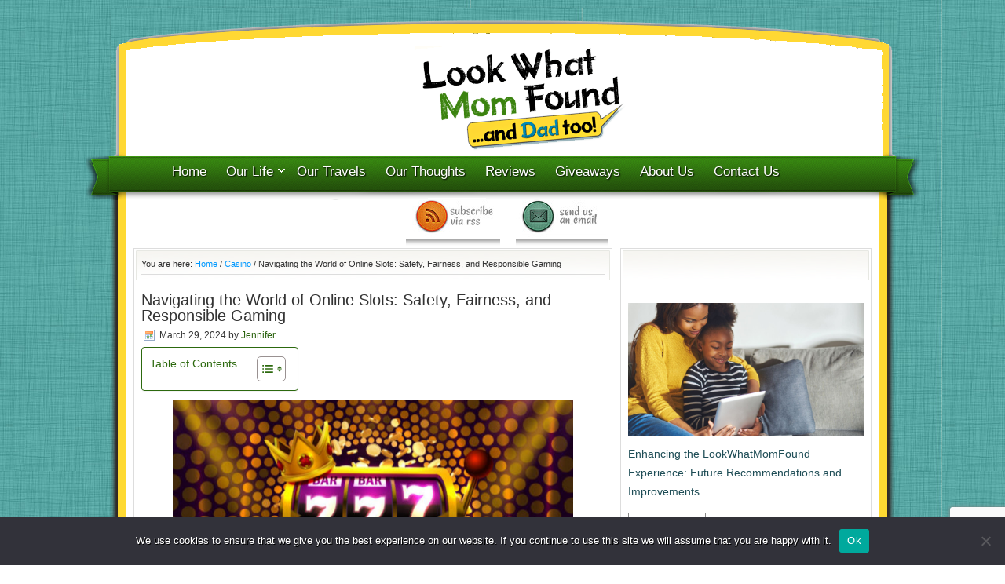

--- FILE ---
content_type: text/html; charset=UTF-8
request_url: https://lookwhatmomfound.com/2024/03/navigating-the-world-of-online-slots-safety-fairness-and-responsible-gaming.html
body_size: 18256
content:
<!DOCTYPE html PUBLIC "-//W3C//DTD XHTML 1.0 Transitional//EN" "http://www.w3.org/TR/xhtml1/DTD/xhtml1-transitional.dtd">
<html xmlns="http://www.w3.org/1999/xhtml" lang="en-US" xml:lang="en-US">
<head profile="http://gmpg.org/xfn/11">
<meta http-equiv="Content-Type" content="text/html; charset=UTF-8" />
	<meta name='robots' content='index, follow, max-image-preview:large, max-snippet:-1, max-video-preview:-1' />
	<style>img:is([sizes="auto" i], [sizes^="auto," i]) { contain-intrinsic-size: 3000px 1500px }</style>
	
	<!-- This site is optimized with the Yoast SEO plugin v26.8 - https://yoast.com/product/yoast-seo-wordpress/ -->
	<title>Navigating the World of Online Slots: Safety, Fairness, and Responsible Gaming</title>
	<link rel="canonical" href="https://lookwhatmomfound.com/2024/03/navigating-the-world-of-online-slots-safety-fairness-and-responsible-gaming.html" />
	<meta property="og:locale" content="en_US" />
	<meta property="og:type" content="article" />
	<meta property="og:title" content="Navigating the World of Online Slots: Safety, Fairness, and Responsible Gaming" />
	<meta property="og:description" content="In the vast, glittering world of online gaming, slots have carved out a significant niche, enticing players with their dazzling graphics, engaging themes, and the promise of instant wins. However, the allure of spinning reels can sometimes lead players down a path fraught with potential risks, from concerns over fairness and safety to the dangers [&hellip;]" />
	<meta property="og:url" content="https://lookwhatmomfound.com/2024/03/navigating-the-world-of-online-slots-safety-fairness-and-responsible-gaming.html" />
	<meta property="og:site_name" content="Lookwhatmomfound" />
	<meta property="article:published_time" content="2024-03-29T08:47:40+00:00" />
	<meta property="article:modified_time" content="2024-06-14T12:59:24+00:00" />
	<meta property="og:image" content="https://lookwhatmomfound.com/wp-content/uploads/2024/03/image2-50.jpg" />
	<meta property="og:image:width" content="1640" />
	<meta property="og:image:height" content="924" />
	<meta property="og:image:type" content="image/jpeg" />
	<meta name="author" content="Jennifer" />
	<meta name="twitter:label1" content="Written by" />
	<meta name="twitter:data1" content="Jennifer" />
	<meta name="twitter:label2" content="Est. reading time" />
	<meta name="twitter:data2" content="4 minutes" />
	<script type="application/ld+json" class="yoast-schema-graph">{"@context":"https://schema.org","@graph":[{"@type":"Article","@id":"https://lookwhatmomfound.com/2024/03/navigating-the-world-of-online-slots-safety-fairness-and-responsible-gaming.html#article","isPartOf":{"@id":"https://lookwhatmomfound.com/2024/03/navigating-the-world-of-online-slots-safety-fairness-and-responsible-gaming.html"},"author":{"name":"Jennifer","@id":"https://lookwhatmomfound.com/#/schema/person/dbf8787fa50e4b2d5ef7b941354ea261"},"headline":"Navigating the World of Online Slots: Safety, Fairness, and Responsible Gaming","datePublished":"2024-03-29T08:47:40+00:00","dateModified":"2024-06-14T12:59:24+00:00","mainEntityOfPage":{"@id":"https://lookwhatmomfound.com/2024/03/navigating-the-world-of-online-slots-safety-fairness-and-responsible-gaming.html"},"wordCount":748,"image":{"@id":"https://lookwhatmomfound.com/2024/03/navigating-the-world-of-online-slots-safety-fairness-and-responsible-gaming.html#primaryimage"},"thumbnailUrl":"https://lookwhatmomfound.com/wp-content/uploads/2024/03/image2-50.jpg","articleSection":["Casino"],"inLanguage":"en-US"},{"@type":"WebPage","@id":"https://lookwhatmomfound.com/2024/03/navigating-the-world-of-online-slots-safety-fairness-and-responsible-gaming.html","url":"https://lookwhatmomfound.com/2024/03/navigating-the-world-of-online-slots-safety-fairness-and-responsible-gaming.html","name":"Navigating the World of Online Slots: Safety, Fairness, and Responsible Gaming","isPartOf":{"@id":"https://lookwhatmomfound.com/#website"},"primaryImageOfPage":{"@id":"https://lookwhatmomfound.com/2024/03/navigating-the-world-of-online-slots-safety-fairness-and-responsible-gaming.html#primaryimage"},"image":{"@id":"https://lookwhatmomfound.com/2024/03/navigating-the-world-of-online-slots-safety-fairness-and-responsible-gaming.html#primaryimage"},"thumbnailUrl":"https://lookwhatmomfound.com/wp-content/uploads/2024/03/image2-50.jpg","datePublished":"2024-03-29T08:47:40+00:00","dateModified":"2024-06-14T12:59:24+00:00","author":{"@id":"https://lookwhatmomfound.com/#/schema/person/dbf8787fa50e4b2d5ef7b941354ea261"},"breadcrumb":{"@id":"https://lookwhatmomfound.com/2024/03/navigating-the-world-of-online-slots-safety-fairness-and-responsible-gaming.html#breadcrumb"},"inLanguage":"en-US","potentialAction":[{"@type":"ReadAction","target":["https://lookwhatmomfound.com/2024/03/navigating-the-world-of-online-slots-safety-fairness-and-responsible-gaming.html"]}]},{"@type":"ImageObject","inLanguage":"en-US","@id":"https://lookwhatmomfound.com/2024/03/navigating-the-world-of-online-slots-safety-fairness-and-responsible-gaming.html#primaryimage","url":"https://lookwhatmomfound.com/wp-content/uploads/2024/03/image2-50.jpg","contentUrl":"https://lookwhatmomfound.com/wp-content/uploads/2024/03/image2-50.jpg","width":1640,"height":924,"caption":"erek erek 39"},{"@type":"BreadcrumbList","@id":"https://lookwhatmomfound.com/2024/03/navigating-the-world-of-online-slots-safety-fairness-and-responsible-gaming.html#breadcrumb","itemListElement":[{"@type":"ListItem","position":1,"name":"Home","item":"https://lookwhatmomfound.com/"},{"@type":"ListItem","position":2,"name":"Navigating the World of Online Slots: Safety, Fairness, and Responsible Gaming"}]},{"@type":"WebSite","@id":"https://lookwhatmomfound.com/#website","url":"https://lookwhatmomfound.com/","name":"Lookwhatmomfound","description":"Family Blog &amp; Daily Life Hacks","potentialAction":[{"@type":"SearchAction","target":{"@type":"EntryPoint","urlTemplate":"https://lookwhatmomfound.com/?s={search_term_string}"},"query-input":{"@type":"PropertyValueSpecification","valueRequired":true,"valueName":"search_term_string"}}],"inLanguage":"en-US"},{"@type":"Person","@id":"https://lookwhatmomfound.com/#/schema/person/dbf8787fa50e4b2d5ef7b941354ea261","name":"Jennifer","image":{"@type":"ImageObject","inLanguage":"en-US","@id":"https://lookwhatmomfound.com/#/schema/person/image/","url":"https://lookwhatmomfound.com/wp-content/uploads/2022/07/jennifer_avatar-96x96.jpg","contentUrl":"https://lookwhatmomfound.com/wp-content/uploads/2022/07/jennifer_avatar-96x96.jpg","caption":"Jennifer"},"description":"Jennifer is a mother and business woman. She is always on the go, juggling work and her children. Even though she is always busy, she always has time for her family and friends. She is witty and charming, and always knows just what to say to make people laugh.","url":"https://lookwhatmomfound.com/author/jennifer"}]}</script>
	<!-- / Yoast SEO plugin. -->


<link rel="alternate" type="application/rss+xml" title="Lookwhatmomfound &raquo; Feed" href="https://lookwhatmomfound.com/feed" />
		<!-- This site uses the Google Analytics by ExactMetrics plugin v8.11.1 - Using Analytics tracking - https://www.exactmetrics.com/ -->
		<!-- Note: ExactMetrics is not currently configured on this site. The site owner needs to authenticate with Google Analytics in the ExactMetrics settings panel. -->
					<!-- No tracking code set -->
				<!-- / Google Analytics by ExactMetrics -->
		<script type="text/javascript">
/* <![CDATA[ */
window._wpemojiSettings = {"baseUrl":"https:\/\/s.w.org\/images\/core\/emoji\/16.0.1\/72x72\/","ext":".png","svgUrl":"https:\/\/s.w.org\/images\/core\/emoji\/16.0.1\/svg\/","svgExt":".svg","source":{"concatemoji":"https:\/\/lookwhatmomfound.com\/wp-includes\/js\/wp-emoji-release.min.js?ver=b157f1fb0a5cae398821418b395ec726"}};
/*! This file is auto-generated */
!function(s,n){var o,i,e;function c(e){try{var t={supportTests:e,timestamp:(new Date).valueOf()};sessionStorage.setItem(o,JSON.stringify(t))}catch(e){}}function p(e,t,n){e.clearRect(0,0,e.canvas.width,e.canvas.height),e.fillText(t,0,0);var t=new Uint32Array(e.getImageData(0,0,e.canvas.width,e.canvas.height).data),a=(e.clearRect(0,0,e.canvas.width,e.canvas.height),e.fillText(n,0,0),new Uint32Array(e.getImageData(0,0,e.canvas.width,e.canvas.height).data));return t.every(function(e,t){return e===a[t]})}function u(e,t){e.clearRect(0,0,e.canvas.width,e.canvas.height),e.fillText(t,0,0);for(var n=e.getImageData(16,16,1,1),a=0;a<n.data.length;a++)if(0!==n.data[a])return!1;return!0}function f(e,t,n,a){switch(t){case"flag":return n(e,"\ud83c\udff3\ufe0f\u200d\u26a7\ufe0f","\ud83c\udff3\ufe0f\u200b\u26a7\ufe0f")?!1:!n(e,"\ud83c\udde8\ud83c\uddf6","\ud83c\udde8\u200b\ud83c\uddf6")&&!n(e,"\ud83c\udff4\udb40\udc67\udb40\udc62\udb40\udc65\udb40\udc6e\udb40\udc67\udb40\udc7f","\ud83c\udff4\u200b\udb40\udc67\u200b\udb40\udc62\u200b\udb40\udc65\u200b\udb40\udc6e\u200b\udb40\udc67\u200b\udb40\udc7f");case"emoji":return!a(e,"\ud83e\udedf")}return!1}function g(e,t,n,a){var r="undefined"!=typeof WorkerGlobalScope&&self instanceof WorkerGlobalScope?new OffscreenCanvas(300,150):s.createElement("canvas"),o=r.getContext("2d",{willReadFrequently:!0}),i=(o.textBaseline="top",o.font="600 32px Arial",{});return e.forEach(function(e){i[e]=t(o,e,n,a)}),i}function t(e){var t=s.createElement("script");t.src=e,t.defer=!0,s.head.appendChild(t)}"undefined"!=typeof Promise&&(o="wpEmojiSettingsSupports",i=["flag","emoji"],n.supports={everything:!0,everythingExceptFlag:!0},e=new Promise(function(e){s.addEventListener("DOMContentLoaded",e,{once:!0})}),new Promise(function(t){var n=function(){try{var e=JSON.parse(sessionStorage.getItem(o));if("object"==typeof e&&"number"==typeof e.timestamp&&(new Date).valueOf()<e.timestamp+604800&&"object"==typeof e.supportTests)return e.supportTests}catch(e){}return null}();if(!n){if("undefined"!=typeof Worker&&"undefined"!=typeof OffscreenCanvas&&"undefined"!=typeof URL&&URL.createObjectURL&&"undefined"!=typeof Blob)try{var e="postMessage("+g.toString()+"("+[JSON.stringify(i),f.toString(),p.toString(),u.toString()].join(",")+"));",a=new Blob([e],{type:"text/javascript"}),r=new Worker(URL.createObjectURL(a),{name:"wpTestEmojiSupports"});return void(r.onmessage=function(e){c(n=e.data),r.terminate(),t(n)})}catch(e){}c(n=g(i,f,p,u))}t(n)}).then(function(e){for(var t in e)n.supports[t]=e[t],n.supports.everything=n.supports.everything&&n.supports[t],"flag"!==t&&(n.supports.everythingExceptFlag=n.supports.everythingExceptFlag&&n.supports[t]);n.supports.everythingExceptFlag=n.supports.everythingExceptFlag&&!n.supports.flag,n.DOMReady=!1,n.readyCallback=function(){n.DOMReady=!0}}).then(function(){return e}).then(function(){var e;n.supports.everything||(n.readyCallback(),(e=n.source||{}).concatemoji?t(e.concatemoji):e.wpemoji&&e.twemoji&&(t(e.twemoji),t(e.wpemoji)))}))}((window,document),window._wpemojiSettings);
/* ]]> */
</script>
<link rel='stylesheet' id='church-theme-css' href='https://lookwhatmomfound.com/wp-content/themes/church/style.css?ver=1.1' type='text/css' media='all' />
<style id='wp-emoji-styles-inline-css' type='text/css'>

	img.wp-smiley, img.emoji {
		display: inline !important;
		border: none !important;
		box-shadow: none !important;
		height: 1em !important;
		width: 1em !important;
		margin: 0 0.07em !important;
		vertical-align: -0.1em !important;
		background: none !important;
		padding: 0 !important;
	}
</style>
<link rel='stylesheet' id='wp-block-library-css' href='https://lookwhatmomfound.com/wp-includes/css/dist/block-library/style.min.css?ver=b157f1fb0a5cae398821418b395ec726' type='text/css' media='all' />
<style id='classic-theme-styles-inline-css' type='text/css'>
/*! This file is auto-generated */
.wp-block-button__link{color:#fff;background-color:#32373c;border-radius:9999px;box-shadow:none;text-decoration:none;padding:calc(.667em + 2px) calc(1.333em + 2px);font-size:1.125em}.wp-block-file__button{background:#32373c;color:#fff;text-decoration:none}
</style>
<style id='global-styles-inline-css' type='text/css'>
:root{--wp--preset--aspect-ratio--square: 1;--wp--preset--aspect-ratio--4-3: 4/3;--wp--preset--aspect-ratio--3-4: 3/4;--wp--preset--aspect-ratio--3-2: 3/2;--wp--preset--aspect-ratio--2-3: 2/3;--wp--preset--aspect-ratio--16-9: 16/9;--wp--preset--aspect-ratio--9-16: 9/16;--wp--preset--color--black: #000000;--wp--preset--color--cyan-bluish-gray: #abb8c3;--wp--preset--color--white: #ffffff;--wp--preset--color--pale-pink: #f78da7;--wp--preset--color--vivid-red: #cf2e2e;--wp--preset--color--luminous-vivid-orange: #ff6900;--wp--preset--color--luminous-vivid-amber: #fcb900;--wp--preset--color--light-green-cyan: #7bdcb5;--wp--preset--color--vivid-green-cyan: #00d084;--wp--preset--color--pale-cyan-blue: #8ed1fc;--wp--preset--color--vivid-cyan-blue: #0693e3;--wp--preset--color--vivid-purple: #9b51e0;--wp--preset--gradient--vivid-cyan-blue-to-vivid-purple: linear-gradient(135deg,rgba(6,147,227,1) 0%,rgb(155,81,224) 100%);--wp--preset--gradient--light-green-cyan-to-vivid-green-cyan: linear-gradient(135deg,rgb(122,220,180) 0%,rgb(0,208,130) 100%);--wp--preset--gradient--luminous-vivid-amber-to-luminous-vivid-orange: linear-gradient(135deg,rgba(252,185,0,1) 0%,rgba(255,105,0,1) 100%);--wp--preset--gradient--luminous-vivid-orange-to-vivid-red: linear-gradient(135deg,rgba(255,105,0,1) 0%,rgb(207,46,46) 100%);--wp--preset--gradient--very-light-gray-to-cyan-bluish-gray: linear-gradient(135deg,rgb(238,238,238) 0%,rgb(169,184,195) 100%);--wp--preset--gradient--cool-to-warm-spectrum: linear-gradient(135deg,rgb(74,234,220) 0%,rgb(151,120,209) 20%,rgb(207,42,186) 40%,rgb(238,44,130) 60%,rgb(251,105,98) 80%,rgb(254,248,76) 100%);--wp--preset--gradient--blush-light-purple: linear-gradient(135deg,rgb(255,206,236) 0%,rgb(152,150,240) 100%);--wp--preset--gradient--blush-bordeaux: linear-gradient(135deg,rgb(254,205,165) 0%,rgb(254,45,45) 50%,rgb(107,0,62) 100%);--wp--preset--gradient--luminous-dusk: linear-gradient(135deg,rgb(255,203,112) 0%,rgb(199,81,192) 50%,rgb(65,88,208) 100%);--wp--preset--gradient--pale-ocean: linear-gradient(135deg,rgb(255,245,203) 0%,rgb(182,227,212) 50%,rgb(51,167,181) 100%);--wp--preset--gradient--electric-grass: linear-gradient(135deg,rgb(202,248,128) 0%,rgb(113,206,126) 100%);--wp--preset--gradient--midnight: linear-gradient(135deg,rgb(2,3,129) 0%,rgb(40,116,252) 100%);--wp--preset--font-size--small: 13px;--wp--preset--font-size--medium: 20px;--wp--preset--font-size--large: 36px;--wp--preset--font-size--x-large: 42px;--wp--preset--spacing--20: 0.44rem;--wp--preset--spacing--30: 0.67rem;--wp--preset--spacing--40: 1rem;--wp--preset--spacing--50: 1.5rem;--wp--preset--spacing--60: 2.25rem;--wp--preset--spacing--70: 3.38rem;--wp--preset--spacing--80: 5.06rem;--wp--preset--shadow--natural: 6px 6px 9px rgba(0, 0, 0, 0.2);--wp--preset--shadow--deep: 12px 12px 50px rgba(0, 0, 0, 0.4);--wp--preset--shadow--sharp: 6px 6px 0px rgba(0, 0, 0, 0.2);--wp--preset--shadow--outlined: 6px 6px 0px -3px rgba(255, 255, 255, 1), 6px 6px rgba(0, 0, 0, 1);--wp--preset--shadow--crisp: 6px 6px 0px rgba(0, 0, 0, 1);}:where(.is-layout-flex){gap: 0.5em;}:where(.is-layout-grid){gap: 0.5em;}body .is-layout-flex{display: flex;}.is-layout-flex{flex-wrap: wrap;align-items: center;}.is-layout-flex > :is(*, div){margin: 0;}body .is-layout-grid{display: grid;}.is-layout-grid > :is(*, div){margin: 0;}:where(.wp-block-columns.is-layout-flex){gap: 2em;}:where(.wp-block-columns.is-layout-grid){gap: 2em;}:where(.wp-block-post-template.is-layout-flex){gap: 1.25em;}:where(.wp-block-post-template.is-layout-grid){gap: 1.25em;}.has-black-color{color: var(--wp--preset--color--black) !important;}.has-cyan-bluish-gray-color{color: var(--wp--preset--color--cyan-bluish-gray) !important;}.has-white-color{color: var(--wp--preset--color--white) !important;}.has-pale-pink-color{color: var(--wp--preset--color--pale-pink) !important;}.has-vivid-red-color{color: var(--wp--preset--color--vivid-red) !important;}.has-luminous-vivid-orange-color{color: var(--wp--preset--color--luminous-vivid-orange) !important;}.has-luminous-vivid-amber-color{color: var(--wp--preset--color--luminous-vivid-amber) !important;}.has-light-green-cyan-color{color: var(--wp--preset--color--light-green-cyan) !important;}.has-vivid-green-cyan-color{color: var(--wp--preset--color--vivid-green-cyan) !important;}.has-pale-cyan-blue-color{color: var(--wp--preset--color--pale-cyan-blue) !important;}.has-vivid-cyan-blue-color{color: var(--wp--preset--color--vivid-cyan-blue) !important;}.has-vivid-purple-color{color: var(--wp--preset--color--vivid-purple) !important;}.has-black-background-color{background-color: var(--wp--preset--color--black) !important;}.has-cyan-bluish-gray-background-color{background-color: var(--wp--preset--color--cyan-bluish-gray) !important;}.has-white-background-color{background-color: var(--wp--preset--color--white) !important;}.has-pale-pink-background-color{background-color: var(--wp--preset--color--pale-pink) !important;}.has-vivid-red-background-color{background-color: var(--wp--preset--color--vivid-red) !important;}.has-luminous-vivid-orange-background-color{background-color: var(--wp--preset--color--luminous-vivid-orange) !important;}.has-luminous-vivid-amber-background-color{background-color: var(--wp--preset--color--luminous-vivid-amber) !important;}.has-light-green-cyan-background-color{background-color: var(--wp--preset--color--light-green-cyan) !important;}.has-vivid-green-cyan-background-color{background-color: var(--wp--preset--color--vivid-green-cyan) !important;}.has-pale-cyan-blue-background-color{background-color: var(--wp--preset--color--pale-cyan-blue) !important;}.has-vivid-cyan-blue-background-color{background-color: var(--wp--preset--color--vivid-cyan-blue) !important;}.has-vivid-purple-background-color{background-color: var(--wp--preset--color--vivid-purple) !important;}.has-black-border-color{border-color: var(--wp--preset--color--black) !important;}.has-cyan-bluish-gray-border-color{border-color: var(--wp--preset--color--cyan-bluish-gray) !important;}.has-white-border-color{border-color: var(--wp--preset--color--white) !important;}.has-pale-pink-border-color{border-color: var(--wp--preset--color--pale-pink) !important;}.has-vivid-red-border-color{border-color: var(--wp--preset--color--vivid-red) !important;}.has-luminous-vivid-orange-border-color{border-color: var(--wp--preset--color--luminous-vivid-orange) !important;}.has-luminous-vivid-amber-border-color{border-color: var(--wp--preset--color--luminous-vivid-amber) !important;}.has-light-green-cyan-border-color{border-color: var(--wp--preset--color--light-green-cyan) !important;}.has-vivid-green-cyan-border-color{border-color: var(--wp--preset--color--vivid-green-cyan) !important;}.has-pale-cyan-blue-border-color{border-color: var(--wp--preset--color--pale-cyan-blue) !important;}.has-vivid-cyan-blue-border-color{border-color: var(--wp--preset--color--vivid-cyan-blue) !important;}.has-vivid-purple-border-color{border-color: var(--wp--preset--color--vivid-purple) !important;}.has-vivid-cyan-blue-to-vivid-purple-gradient-background{background: var(--wp--preset--gradient--vivid-cyan-blue-to-vivid-purple) !important;}.has-light-green-cyan-to-vivid-green-cyan-gradient-background{background: var(--wp--preset--gradient--light-green-cyan-to-vivid-green-cyan) !important;}.has-luminous-vivid-amber-to-luminous-vivid-orange-gradient-background{background: var(--wp--preset--gradient--luminous-vivid-amber-to-luminous-vivid-orange) !important;}.has-luminous-vivid-orange-to-vivid-red-gradient-background{background: var(--wp--preset--gradient--luminous-vivid-orange-to-vivid-red) !important;}.has-very-light-gray-to-cyan-bluish-gray-gradient-background{background: var(--wp--preset--gradient--very-light-gray-to-cyan-bluish-gray) !important;}.has-cool-to-warm-spectrum-gradient-background{background: var(--wp--preset--gradient--cool-to-warm-spectrum) !important;}.has-blush-light-purple-gradient-background{background: var(--wp--preset--gradient--blush-light-purple) !important;}.has-blush-bordeaux-gradient-background{background: var(--wp--preset--gradient--blush-bordeaux) !important;}.has-luminous-dusk-gradient-background{background: var(--wp--preset--gradient--luminous-dusk) !important;}.has-pale-ocean-gradient-background{background: var(--wp--preset--gradient--pale-ocean) !important;}.has-electric-grass-gradient-background{background: var(--wp--preset--gradient--electric-grass) !important;}.has-midnight-gradient-background{background: var(--wp--preset--gradient--midnight) !important;}.has-small-font-size{font-size: var(--wp--preset--font-size--small) !important;}.has-medium-font-size{font-size: var(--wp--preset--font-size--medium) !important;}.has-large-font-size{font-size: var(--wp--preset--font-size--large) !important;}.has-x-large-font-size{font-size: var(--wp--preset--font-size--x-large) !important;}
:where(.wp-block-post-template.is-layout-flex){gap: 1.25em;}:where(.wp-block-post-template.is-layout-grid){gap: 1.25em;}
:where(.wp-block-columns.is-layout-flex){gap: 2em;}:where(.wp-block-columns.is-layout-grid){gap: 2em;}
:root :where(.wp-block-pullquote){font-size: 1.5em;line-height: 1.6;}
</style>
<link rel='stylesheet' id='contact-form-7-css' href='https://lookwhatmomfound.com/wp-content/plugins/contact-form-7/includes/css/styles.css?ver=6.1.4' type='text/css' media='all' />
<link rel='stylesheet' id='cookie-notice-front-css' href='https://lookwhatmomfound.com/wp-content/plugins/cookie-notice/css/front.min.css?ver=2.5.11' type='text/css' media='all' />
<link rel='stylesheet' id='font-awesome-css' href='https://lookwhatmomfound.com/wp-content/plugins/post-carousel/public/assets/css/font-awesome.min.css?ver=3.0.12' type='text/css' media='all' />
<link rel='stylesheet' id='pcp_swiper-css' href='https://lookwhatmomfound.com/wp-content/plugins/post-carousel/public/assets/css/swiper-bundle.min.css?ver=3.0.12' type='text/css' media='all' />
<link rel='stylesheet' id='pcp_fonttello_icon-css' href='https://lookwhatmomfound.com/wp-content/plugins/post-carousel/admin/assets/css/fontello.min.css?ver=3.0.12' type='text/css' media='all' />
<link rel='stylesheet' id='pcp-style-css' href='https://lookwhatmomfound.com/wp-content/plugins/post-carousel/public/assets/css/style.min.css?ver=3.0.12' type='text/css' media='all' />
<style id='pcp-style-inline-css' type='text/css'>
#pcp_wrapper-187522:not(.sps-glossary-layout) .sp-pcp-row,#pcp_wrapper-187522 .sps-glossary-items-group .sps-glossary-items-content {margin-right: -10px;margin-left: -10px;}#pcp_wrapper-187522 .sp-pcp-row [class*='sp-pcp-col-']{padding-right: 10px;padding-left: 10px; padding-bottom:20px;}.pcp-wrapper-187522 .sp-pcp-title a {color: #111;display: inherit;} .pcp-wrapper-187522 .sp-pcp-title a:hover {color: #e1624b;}#pcp_wrapper-187522 .dots .swiper-pagination-bullet{ background: #cccccc; } #pcp_wrapper-187522 .dots .swiper-pagination-bullet-active { background: #D64224; }#pcp_wrapper-187522 .pcp-button-prev,#pcp_wrapper-187522 .pcp-button-next{ background-image: none; background-size: auto; background-color: #fff; height: 33px; width: 33px; margin-top: 8px; border: 1px solid #aaa; text-align: center; line-height: 30px; -webkit-transition: 0.3s; border-radius: 3px; }#pcp_wrapper-187522 .pcp-button-prev:hover, #pcp_wrapper-187522 .pcp-button-next:hover{ background-color: #D64224; border-color: #D64224; } #pcp_wrapper-187522 .pcp-button-prev .fa, #pcp_wrapper-187522 .pcp-button-next .fa { color: #aaa; } #pcp_wrapper-187522 .pcp-button-prev:hover .fa, #pcp_wrapper-187522 .pcp-button-next:hover .fa { color: #fff; } #pcp_wrapper-187522.pcp-carousel-wrapper .sp-pcp-post{ margin-top: 0; }#pcp_wrapper-187522 .sp-pcp-post {padding: 0 0 0 0;}#pcp_wrapper-187522.sp-slider_layout .sp-pcp-post .sp-pcp-post-details {top: 0; right:0; bottom:0; left:0;}#pcp_wrapper-187522 .sp-pcp-post {border: 0px solid #e2e2e2; border-radius: 0px }#pcp_wrapper-187522 .sp-pcp-post{background-color: transparent;}#pcp_wrapper-187522 .pcp-post-thumb-wrapper{border: 0px solid #dddddd;border-radius:0px;}.pcp-wrapper-187522 .sp-pcp-post-meta li,.pcp-wrapper-187522 .sp-pcp-post-meta ul,.pcp-wrapper-187522 .sp-pcp-post-meta li a{color: #888;}.pcp-wrapper-187522 .sp-pcp-post-meta li a:hover{color: #e1624b;}#pcp_wrapper-187522 .pcp-readmore-link{ background: transparent; color: #111; border: 1px solid #888; border-radius: 0px; } #pcp_wrapper-187522 .pcp-readmore-link:hover { background-color: #e1624b; color: #fff; border-color: #e1624b; }#pcp_wrapper-187522 .pcp-post-pagination .page-numbers.current, #pcp_wrapper-187522 .pcp-post-pagination a.active , #pcp_wrapper-187522 .pcp-post-pagination a:hover{ color: #ffffff; background: #e1624b; border-color: #e1624b; }#pcp_wrapper-187522 .pcp-post-pagination .page-numbers, .pcp-post-pagination a{ background: #ffffff; color:#5e5e5e; border: 2px solid #bbbbbb;border-radius: 2px; }#pcp_wrapper-187522 .pcp-post-pagination{text-align: left;}@media (min-width: 1200px) {.sp-pcp-row .sp-pcp-col-xl-1 {flex: 0 0 100%;}.sp-pcp-row .sp-pcp-col-xl-2 {flex: 1 1 calc( 50% - 20px);}.sp-pcp-row .sp-pcp-col-xl-3 {flex: 1 1 calc( 33.333% - 20px);}.sp-pcp-row .sp-pcp-col-xl-4 {flex: 1 1 calc( 25% - 20px);}.sp-pcp-row .sp-pcp-col-xl-5 { flex: 1 1 calc( 20% - 20px);}.sp-pcp-row .sp-pcp-col-xl-6 {flex: 1 1 calc( 16.66666666666667% - 20px);}.sp-pcp-row .sp-pcp-col-xl-7 {flex: 1 1 calc( 14.28571428% - 20px);}.sp-pcp-row .sp-pcp-col-xl-8 {flex: 1 1 calc( 12.5% - 20px);}}@media (max-width: 1200px) {.sp-pcp-row .sp-pcp-col-lg-1 {flex: 0 0 100%;}.sp-pcp-row .sp-pcp-col-lg-2 {flex: 1 1 calc( 50% - 20px);}.sp-pcp-row .sp-pcp-col-lg-3 {flex: 1 1 calc( 33.333% - 20px);}.sp-pcp-row .sp-pcp-col-lg-4 {flex: 1 1 calc( 25% - 20px);}.sp-pcp-row .sp-pcp-col-lg-5 { flex: 1 1 calc( 20% - 20px);}.sp-pcp-row .sp-pcp-col-lg-6 {flex: 1 1 calc( 16.66666666666667% - 20px);}.sp-pcp-row .sp-pcp-col-lg-7 {flex: 1 1 calc( 14.28571428% - 20px);}.sp-pcp-row .sp-pcp-col-lg-8 {flex: 1 1 calc( 12.5% - 20px);}}@media (max-width: 992px) {.sp-pcp-row .sp-pcp-col-md-1 {flex: 0 0 100%;}.sp-pcp-row .sp-pcp-col-md-2 {flex: 1 1 calc( 50% - 20px);}.sp-pcp-row .sp-pcp-col-md-2-5 {flex: 0 0 75%;}.sp-pcp-row .sp-pcp-col-md-3 {flex: 1 1 calc( 33.333% - 20px);}.sp-pcp-row .sp-pcp-col-md-4 {flex: 1 1 calc( 25% - 20px);}.sp-pcp-row .sp-pcp-col-md-5 { flex: 1 1 calc( 20% - 20px);}.sp-pcp-row .sp-pcp-col-md-6 {flex: 1 1 calc( 16.66666666666667% - 20px);}.sp-pcp-row .sp-pcp-col-md-7 {flex: 1 1 calc( 14.28571428% - 20px);}.sp-pcp-row .sp-pcp-col-md-8 {flex: 1 1 calc( 12.5% - 20px);}}@media (max-width: 768px) {.sp-pcp-row .sp-pcp-col-sm-1 {flex: 0 0 100%;}.sp-pcp-row .sp-pcp-col-sm-2 {flex: 1 1 calc( 50% - 20px);}.sp-pcp-row .sp-pcp-col-sm-2-5 {flex: 0 0 75%;}.sp-pcp-row .sp-pcp-col-sm-3 {flex: 1 1 calc( 33.333% - 20px);}.sp-pcp-row .sp-pcp-col-sm-4 {flex: 1 1 calc( 25% - 20px);}.sp-pcp-row .sp-pcp-col-sm-5 { flex: 1 1 calc( 20% - 20px);}.sp-pcp-row .sp-pcp-col-sm-6 {flex: 1 1 calc( 16.66666666666667% - 20px);}.sp-pcp-row .sp-pcp-col-sm-7 {flex: 1 1 calc( 14.28571428% - 20px);}.sp-pcp-row .sp-pcp-col-sm-8 {flex: 1 1 calc( 12.5% - 20px);}}@media (max-width: 420px) {.sp-pcp-row .sp-pcp-col-xs-1 {flex: 0 0 100%;}.sp-pcp-row .sp-pcp-col-xs-2 {flex: 1 1 calc( 50% - 20px);}.sp-pcp-row .sp-pcp-col-xs-3 {flex: 1 1 calc( 33.333% - 20px);}.sp-pcp-row .sp-pcp-col-xs-4 {flex: 1 1 calc( 25% - 20px);}.sp-pcp-row .sp-pcp-col-xs-5 { flex: 1 1 calc( 20% - 20px);}.sp-pcp-row .sp-pcp-col-xs-6 {flex: 1 1 calc( 16.66666666666667% - 20px);}.sp-pcp-row .sp-pcp-col-xs-7 {flex: 1 1 calc( 14.28571428% - 20px);}.sp-pcp-row .sp-pcp-col-xs-8 {flex: 1 1 calc( 12.5% - 20px);}}
</style>
<link rel='stylesheet' id='inf-font-awesome-css' href='https://lookwhatmomfound.com/wp-content/plugins/post-slider-and-carousel/assets/css/font-awesome.min.css?ver=3.5.4' type='text/css' media='all' />
<link rel='stylesheet' id='owl-carousel-css' href='https://lookwhatmomfound.com/wp-content/plugins/post-slider-and-carousel/assets/css/owl.carousel.min.css?ver=3.5.4' type='text/css' media='all' />
<link rel='stylesheet' id='psacp-public-style-css' href='https://lookwhatmomfound.com/wp-content/plugins/post-slider-and-carousel/assets/css/psacp-public.min.css?ver=3.5.4' type='text/css' media='all' />
<link rel='stylesheet' id='widgetopts-styles-css' href='https://lookwhatmomfound.com/wp-content/plugins/widget-options/assets/css/widget-options.css?ver=4.1.3' type='text/css' media='all' />
<link rel='stylesheet' id='ez-toc-css' href='https://lookwhatmomfound.com/wp-content/plugins/easy-table-of-contents/assets/css/screen.min.css?ver=2.0.80' type='text/css' media='all' />
<style id='ez-toc-inline-css' type='text/css'>
div#ez-toc-container .ez-toc-title {font-size: 120%;}div#ez-toc-container .ez-toc-title {font-weight: 500;}div#ez-toc-container ul li , div#ez-toc-container ul li a {font-size: 95%;}div#ez-toc-container ul li , div#ez-toc-container ul li a {font-weight: 500;}div#ez-toc-container nav ul ul li {font-size: 90%;}div#ez-toc-container {background: #fff;border: 1px solid #2c690e;}div#ez-toc-container p.ez-toc-title , #ez-toc-container .ez_toc_custom_title_icon , #ez-toc-container .ez_toc_custom_toc_icon {color: #2c690e;}div#ez-toc-container ul.ez-toc-list a {color: #2c690e;}div#ez-toc-container ul.ez-toc-list a:hover {color: #000000;}div#ez-toc-container ul.ez-toc-list a:visited {color: #000000;}.ez-toc-counter nav ul li a::before {color: ;}.ez-toc-box-title {font-weight: bold; margin-bottom: 10px; text-align: center; text-transform: uppercase; letter-spacing: 1px; color: #666; padding-bottom: 5px;position:absolute;top:-4%;left:5%;background-color: inherit;transition: top 0.3s ease;}.ez-toc-box-title.toc-closed {top:-25%;}
.ez-toc-container-direction {direction: ltr;}.ez-toc-counter ul {direction: ltr;counter-reset: item ;}.ez-toc-counter nav ul li a::before {content: counter(item, numeric) '. ';margin-right: .2em; counter-increment: item;flex-grow: 0;flex-shrink: 0;float: left; }.ez-toc-widget-direction {direction: ltr;}.ez-toc-widget-container ul {direction: ltr;counter-reset: item ;}.ez-toc-widget-container nav ul li a::before {content: counter(item, numeric) '. ';margin-right: .2em; counter-increment: item;flex-grow: 0;flex-shrink: 0;float: left; }
</style>
<script type="text/javascript" id="cookie-notice-front-js-before">
/* <![CDATA[ */
var cnArgs = {"ajaxUrl":"https:\/\/lookwhatmomfound.com\/wp-admin\/admin-ajax.php","nonce":"8d6b7dfe86","hideEffect":"fade","position":"bottom","onScroll":false,"onScrollOffset":100,"onClick":false,"cookieName":"cookie_notice_accepted","cookieTime":2592000,"cookieTimeRejected":2592000,"globalCookie":false,"redirection":false,"cache":false,"revokeCookies":false,"revokeCookiesOpt":"automatic"};
/* ]]> */
</script>
<script type="text/javascript" src="https://lookwhatmomfound.com/wp-content/plugins/cookie-notice/js/front.min.js?ver=2.5.11" id="cookie-notice-front-js"></script>
<script type="text/javascript" src="https://lookwhatmomfound.com/wp-includes/js/jquery/jquery.min.js?ver=3.7.1" id="jquery-core-js"></script>
<script type="text/javascript" src="https://lookwhatmomfound.com/wp-includes/js/jquery/jquery-migrate.min.js?ver=3.4.1" id="jquery-migrate-js"></script>
<!--[if lt IE 9]>
<script type="text/javascript" src="https://lookwhatmomfound.com/wp-content/themes/genesis/lib/js/html5shiv.min.js?ver=3.7.3" id="html5shiv-js"></script>
<![endif]-->
<script type="text/javascript" src="https://lookwhatmomfound.com/wp-content/plugins/genesis-post-navigation/js/gpn_custom_script.js?ver=b157f1fb0a5cae398821418b395ec726" id="gpn-custom-script-js"></script>
<link rel="https://api.w.org/" href="https://lookwhatmomfound.com/wp-json/" /><link rel="alternate" title="JSON" type="application/json" href="https://lookwhatmomfound.com/wp-json/wp/v2/posts/188018" /><link rel="EditURI" type="application/rsd+xml" title="RSD" href="https://lookwhatmomfound.com/xmlrpc.php?rsd" />

<link rel='shortlink' href='https://lookwhatmomfound.com/?p=188018' />
<link rel="alternate" title="oEmbed (JSON)" type="application/json+oembed" href="https://lookwhatmomfound.com/wp-json/oembed/1.0/embed?url=https%3A%2F%2Flookwhatmomfound.com%2F2024%2F03%2Fnavigating-the-world-of-online-slots-safety-fairness-and-responsible-gaming.html" />
<link rel="alternate" title="oEmbed (XML)" type="text/xml+oembed" href="https://lookwhatmomfound.com/wp-json/oembed/1.0/embed?url=https%3A%2F%2Flookwhatmomfound.com%2F2024%2F03%2Fnavigating-the-world-of-online-slots-safety-fairness-and-responsible-gaming.html&#038;format=xml" />

		<!-- GA Google Analytics @ https://m0n.co/ga -->
		<script async src="https://www.googletagmanager.com/gtag/js?id=G-2MCS2YH0SV"></script>
		<script>
			window.dataLayer = window.dataLayer || [];
			function gtag(){dataLayer.push(arguments);}
			gtag('js', new Date());
			gtag('config', 'G-2MCS2YH0SV');
		</script>

	<!-- Global site tag (gtag.js) - Google Analytics -->
<script async src="https://www.googletagmanager.com/gtag/js?id=G-NHR6Z3ZECG"></script>
<script>
  window.dataLayer = window.dataLayer || [];
  function gtag(){dataLayer.push(arguments);}
  gtag('js', new Date());

  gtag('config', 'G-NHR6Z3ZECG');
</script>
<link rel="icon" href="https://lookwhatmomfound.com/wp-content/themes/church/images/favicon.ico" />
<link rel="pingback" href="https://lookwhatmomfound.com/xmlrpc.php" />
<link href='http://fonts.googleapis.com/css?family=Sansita+One|Rancho' rel='stylesheet' type='text/css'>
<meta name="p:domain_verify" content="dbf316e7c653d984134bef7e6d27c179"/>
<meta name="rankz-verification" content="UMMSRMxm4UDnAvjU"><style>
#after-post-nav {
	height:45px;
	margin:30px;
	display:inline-block;
	}

.gps-nav-next{	
	background: none repeat scroll 0 0 #D5D5D5;
    border-radius:  0 30px 30px 0;
   -webkit-border-radius:  0 30px 30px 0;
   -moz-border-radius:  0 30px 30px 0;
   -o-border-radius:  0 30px 30px 0;
    padding: 10px;
    float: right;                                          
    margin: 5px 20px 0 5px;
	display : block; 
	cursor : pointer;
	}    

.gps-nav-prev{

	 background: none repeat scroll 0 0 #D5D5D5;
	 border-radius:30px 0 0 30px;
	 -moz-border-radius:30px 0 0 30px;
	 -webkit-border-radius:30px 0 0 30px;
	 -o-border-radius:30px 0 0 30px;
	 padding: 10px;
	 float: left;
	 margin: 5px 20px 5px 0;
	 display : block; 
	 cursor : pointer;
	 }

.gps-nav-prev a, .gps-nav-next a{
	     display : block;
	     color: #666666 !important;
	     text-decoration: none;}

.gps-nav-next:hover, .gps-nav-prev:hover{
	
		 background: #262626 ;
		 padding-left:20px;
		-webkit-transition: all 0.5s ease-in-out;
		-moz-transition: all 0.5s ease-in-out;
		-o-transition: all 0.5s ease-in-out;
		-ms-transition: all 0.5s ease-in-out;}

.gps-nav-prev a:hover{
        color: #F5F5F5 !important; 
        padding-left:20px;
       -webkit-transition: all 0.5s ease-in-out;
       -moz-transition: all 0.5s ease-in-out;
       -o-transition: all 0.5s ease-in-out;
       -ms-transition: all 0.5s ease-in-out;}

.gps-nav-next a:hover{
	
        padding-right:20px;
        color: #F5F5F5 !important; 
       -webkit-transition: all 0.5s ease-in-out;
       -moz-transition: all 0.5s ease-in-out;
       -o-transition: all 0.5s ease-in-out;
       -ms-transition: all 0.5s ease-in-out;
        }</style><style type="text/css" id="custom-background-css">
body.custom-background { background-color: #ffffff; }
</style>
			<style type="text/css" id="wp-custom-css">
			#content img {
	max-width: 100%;
	height: auto;
}

#content iframe {
	max-width: 100%;
}

.highlighter {
	display: none;
}

a.highlightcount {
    width: 96%;
    display: block;
    padding: 10px;
    font-size: 14px;
    font-weight: bold;
    border: 1px solid #bbb;
    border-radius: 10px;
	  margin-bottom:10px;
}

a.highlightcount::before {
    counter-increment: hlc;
    content: counter(hlc);
    display: inline-block;
    border: 1px solid green;
    border-radius: 50%;
    padding: 5px 10px;
    background-color: #29620d;
    color: white;
    font-size: 16px;
    font-weight: bold;
    margin-right: 10px;
    min-width: 17px;
    text-align: center;
    height: 22px;
    padding-top: 9px;
}

body {
    counter-reset: hlc;
}

a.highlightcount:hover {
    text-decoration: none;
}
#social-media-section {
    margin: 0px 136px;
    width: 297px;
    margin: auto;
    display: block;
    float: none;
	background: none;
}
.psac-post-li{
	background: none !important;
}

#footer-widgeted, #footer a{
	color:#fff !important;
}

/*author*/
.author.vcard a,
.author.vcard a[rel="author"],
a[rel="author"] {
  color: #29620d !important;
}
/*Kids in the Kitchen Linky Party*/
#sidebar h4, #sidebar-alt h4 {
display: flex;
    align-items: center;      /* vertical centering */
    justify-content: center;  /* horizontal centering, keeps text-align effect */
    height: 50px;             /* already set, just for clarity */
    padding: 0 5px 0 8px; 
}

/*Interesting Links*/
#text-91 .widgettitle {
    margin: 50px 0 15px 0 !important;
    padding: 0;
}		</style>
		</head>
<body class="wp-singular post-template-default single single-post postid-188018 single-format-standard custom-background wp-theme-genesis wp-child-theme-church cookies-not-set header-image header-full-width content-sidebar"><div id="wrap"><div id="header"><div class="wrap"><div id="title-area"><p id="title"><a href="https://lookwhatmomfound.com/">Lookwhatmomfound</a></p><p id="description">Family Blog &amp; Daily Life Hacks</p></div></div></div><div id="nav"><div class="wrap"><ul id="menu-top-nav" class="menu genesis-nav-menu menu-primary js-superfish"><li id="menu-item-1503" class="menu-item menu-item-type-custom menu-item-object-custom menu-item-home menu-item-1503"><a href="https://lookwhatmomfound.com">Home</a></li>
<li id="menu-item-11343" class="menu-item menu-item-type-taxonomy menu-item-object-category menu-item-has-children menu-item-11343"><a href="https://lookwhatmomfound.com/category/everyday-life">Our Life</a>
<ul class="sub-menu">
	<li id="menu-item-184765" class="menu-item menu-item-type-taxonomy menu-item-object-category menu-item-184765"><a href="https://lookwhatmomfound.com/category/lifestyle">Lifestyle</a></li>
</ul>
</li>
<li id="menu-item-16909" class="menu-item menu-item-type-taxonomy menu-item-object-category menu-item-16909"><a href="https://lookwhatmomfound.com/category/our-travels">Our Travels</a></li>
<li id="menu-item-12194" class="menu-item menu-item-type-taxonomy menu-item-object-category menu-item-12194"><a href="https://lookwhatmomfound.com/category/thoughts">Our Thoughts</a></li>
<li id="menu-item-1484" class="menu-item menu-item-type-taxonomy menu-item-object-category menu-item-1484"><a href="https://lookwhatmomfound.com/category/reviews">Reviews</a></li>
<li id="menu-item-5663" class="menu-item menu-item-type-taxonomy menu-item-object-category menu-item-5663"><a href="https://lookwhatmomfound.com/category/giveaways">Giveaways</a></li>
<li id="menu-item-18275" class="menu-item menu-item-type-post_type menu-item-object-page menu-item-18275"><a href="https://lookwhatmomfound.com/about-us">About Us</a></li>
<li id="menu-item-198605" class="menu-item menu-item-type-post_type menu-item-object-page menu-item-198605"><a href="https://lookwhatmomfound.com/send-us-an-email">Contact Us</a></li>
</ul></div></div><div id="inner"><div id="social-media-section">

<a href="http://www.bloglovin.com/blog/2158232"><img src="https://lookwhatmomfound.com/wp-content/themes/church/images/lwm_social6.png" alt="RSS" border="0"></a> 
<a href="https://lookwhatmomfound.com/send-us-an-email"><img src="https://lookwhatmomfound.com/wp-content/themes/church/images/lwm_social7.png" alt="Email" border="0"></a>
</div><!-- end #social-media-section --><div id="content-sidebar-wrap"><div id="content" class="hfeed"><div class="breadcrumb">You are here: <a href="https://lookwhatmomfound.com/"><span class="breadcrumb-link-text-wrap" itemprop="name">Home</span></a> <span aria-label="breadcrumb separator">/</span> <a href="https://lookwhatmomfound.com/category/casino"><span class="breadcrumb-link-text-wrap" itemprop="name">Casino</span></a> <span aria-label="breadcrumb separator">/</span> Navigating the World of Online Slots: Safety, Fairness, and Responsible Gaming</div><div class="post-188018 post type-post status-publish format-standard has-post-thumbnail hentry category-casino entry"><h1 class="entry-title">Navigating the World of Online Slots: Safety, Fairness, and Responsible Gaming</h1>
<div class="post-info"><span class="date published time" title="2024-03-29T04:47:40-04:00">March 29, 2024</span>  by <span class="author vcard"><span class="fn"><a href="https://lookwhatmomfound.com/author/jennifer" rel="author">Jennifer</a></span></span>  </div><div class="entry-content"><div id="ez-toc-container" class="ez-toc-v2_0_80 counter-hierarchy ez-toc-counter ez-toc-custom ez-toc-container-direction">
<div class="ez-toc-title-container">
<p class="ez-toc-title" style="cursor:inherit">Table of Contents</p>
<span class="ez-toc-title-toggle"><a href="#" class="ez-toc-pull-right ez-toc-btn ez-toc-btn-xs ez-toc-btn-default ez-toc-toggle" aria-label="Toggle Table of Content"><span class="ez-toc-js-icon-con"><span class=""><span class="eztoc-hide" style="display:none;">Toggle</span><span class="ez-toc-icon-toggle-span"><svg style="fill: #2c690e;color:#2c690e" xmlns="http://www.w3.org/2000/svg" class="list-377408" width="20px" height="20px" viewBox="0 0 24 24" fill="none"><path d="M6 6H4v2h2V6zm14 0H8v2h12V6zM4 11h2v2H4v-2zm16 0H8v2h12v-2zM4 16h2v2H4v-2zm16 0H8v2h12v-2z" fill="currentColor"></path></svg><svg style="fill: #2c690e;color:#2c690e" class="arrow-unsorted-368013" xmlns="http://www.w3.org/2000/svg" width="10px" height="10px" viewBox="0 0 24 24" version="1.2" baseProfile="tiny"><path d="M18.2 9.3l-6.2-6.3-6.2 6.3c-.2.2-.3.4-.3.7s.1.5.3.7c.2.2.4.3.7.3h11c.3 0 .5-.1.7-.3.2-.2.3-.5.3-.7s-.1-.5-.3-.7zM5.8 14.7l6.2 6.3 6.2-6.3c.2-.2.3-.5.3-.7s-.1-.5-.3-.7c-.2-.2-.4-.3-.7-.3h-11c-.3 0-.5.1-.7.3-.2.2-.3.5-.3.7s.1.5.3.7z"/></svg></span></span></span></a></span></div>
<nav><ul class='ez-toc-list ez-toc-list-level-1 eztoc-toggle-hide-by-default' ><li class='ez-toc-page-1 ez-toc-heading-level-2'><a class="ez-toc-link ez-toc-heading-1" href="#The_Thrill_of_the_Game_Understanding_Online_Slots" >The Thrill of the Game: Understanding Online Slots</a><ul class='ez-toc-list-level-3' ><li class='ez-toc-heading-level-3'><a class="ez-toc-link ez-toc-heading-2" href="#Ensuring_Fair_Play_How_Slots_Work" >Ensuring Fair Play: How Slots Work</a></li><li class='ez-toc-page-1 ez-toc-heading-level-3'><a class="ez-toc-link ez-toc-heading-3" href="#Safety_First_Secure_Gaming_Environments" >Safety First: Secure Gaming Environments</a><ul class='ez-toc-list-level-4' ><li class='ez-toc-heading-level-4'><a class="ez-toc-link ez-toc-heading-4" href="#Personal_Data_Protection" >Personal Data Protection</a></li></ul></li></ul></li><li class='ez-toc-page-1 ez-toc-heading-level-2'><a class="ez-toc-link ez-toc-heading-5" href="#The_Dark_Side_Avoiding_Potential_Pitfalls" >The Dark Side: Avoiding Potential Pitfalls</a><ul class='ez-toc-list-level-3' ><li class='ez-toc-heading-level-3'><a class="ez-toc-link ez-toc-heading-6" href="#Recognize_the_Signs_of_Problem_Gambling" >Recognize the Signs of Problem Gambling</a></li><li class='ez-toc-page-1 ez-toc-heading-level-3'><a class="ez-toc-link ez-toc-heading-7" href="#Set_Limits_for_Responsible_Gaming" >Set Limits for Responsible Gaming</a></li><li class='ez-toc-page-1 ez-toc-heading-level-3'><a class="ez-toc-link ez-toc-heading-8" href="#Taking_Breaks_and_Knowing_When_to_Stop" >Taking Breaks and Knowing When to Stop</a></li></ul></li><li class='ez-toc-page-1 ez-toc-heading-level-2'><a class="ez-toc-link ez-toc-heading-9" href="#Making_the_Most_of_Your_Online_Slots_Experience" >Making the Most of Your Online Slots Experience</a></li><li class='ez-toc-page-1 ez-toc-heading-level-2'><a class="ez-toc-link ez-toc-heading-10" href="#Conclusion" >Conclusion</a></li></ul></nav></div>
<figure style="text-align: center;"><img decoding="async" src="https://lookwhatmomfound.com/wp-content/uploads/2024/03/image2-50.jpg" alt="Image2"></figure>
<p>In the vast, glittering world of online gaming, slots have carved out a significant niche, enticing players with their dazzling graphics, engaging themes, and the promise of instant wins. However, the allure of spinning reels can sometimes lead players down a path fraught with potential risks, from concerns over fairness and safety to the dangers of irresponsible gaming. This article aims to guide you through the labyrinth of online slots, equipping you with knowledge to ensure your gaming experience remains enjoyable, fair, and safe.</p>
<h2 id="h.7ja4uvjx0v35"><span class="ez-toc-section" id="The_Thrill_of_the_Game_Understanding_Online_Slots"></span>The Thrill of the Game: Understanding Online Slots<span class="ez-toc-section-end"></span></h2>
<p>Online slots are digital versions of traditional slot machines, where players bet on the outcome of spinning reels with various symbols. When these reels stop, the combination of symbols determines whether you&rsquo;ve won a prize based on the game&rsquo;s paylines. The simplicity of play, combined with the chance to win big, makes online slots incredibly popular among both novice and experienced gamblers.</p>
<h3 id="h.s675i7k2hyqt"><span class="ez-toc-section" id="Ensuring_Fair_Play_How_Slots_Work"></span>Ensuring Fair Play: How Slots Work<span class="ez-toc-section-end"></span></h3>
<p>The fairness of online slots is underpinned by Random Number Generators (RNGs), which ensure that every spin is completely random and unbiased. Reputable online casinos undergo regular audits by independent bodies like eCOGRA or iTech Labs, which certify that the <a href="https://amerestaurantdallas.com/" target="_blank" rel="noopener">slot gacor</a>&nbsp;games are fair and that the outcomes are not manipulated. Understanding this can provide peace of mind that your chances of winning are purely down to luck and not influenced by external factors.</p>
<h3 id="h.v3c6dy2lvde8"><span class="ez-toc-section" id="Safety_First_Secure_Gaming_Environments"></span>Safety First: Secure Gaming Environments<span class="ez-toc-section-end"></span></h3>
<p>Safety in online slots encompasses two main areas: financial security and personal data protection.</p>
<figure style="text-align: center;"><img decoding="async" src="https://lookwhatmomfound.com/wp-content/uploads/2024/03/image3-52.jpg" alt="Image3"></figure>
<p>Ensuring the online casino of your choice employs state-of-the-art encryption technologies is paramount. This safeguards your financial transactions and personal information from unauthorized access. Opt for casinos licensed by credible regulatory bodies such as the UK Gambling Commission or the Malta Gaming Authority, as they adhere to strict standards of player protection.</p>
<h4 id="h.1l40lw1dw2yl"><span class="ez-toc-section" id="Personal_Data_Protection"></span>Personal Data Protection<span class="ez-toc-section-end"></span></h4>
<p>When you register at an online casino, you&rsquo;re sharing personal information that needs protection. Verify the casino&rsquo;s privacy policy to understand how your data is used and protected. This transparency is a hallmark of trustworthy sites.</p>
<h2 id="h.h37q8k38of4f"><span class="ez-toc-section" id="The_Dark_Side_Avoiding_Potential_Pitfalls"></span>The Dark Side: Avoiding Potential Pitfalls<span class="ez-toc-section-end"></span></h2>
<p>While online slots can provide entertainment, they also carry risks. Here&rsquo;s how to avoid potential pitfalls and enjoy spinning the reels safely:</p>
<h3 id="h.9d37k1d5jp3"><span class="ez-toc-section" id="Recognize_the_Signs_of_Problem_Gambling"></span>Recognize the Signs of Problem Gambling<span class="ez-toc-section-end"></span></h3>
<p>Online slots should be a form of entertainment, not a way to make money or escape problems. Recognizing the signs of problem gambling is crucial. If you find yourself spending more money or time than you can afford, or if gambling starts affecting your daily life, it&rsquo;s time to seek help.</p>
<h3 id="h.iwwyum6suwu"><span class="ez-toc-section" id="Set_Limits_for_Responsible_Gaming"></span>Set Limits for Responsible Gaming<span class="ez-toc-section-end"></span></h3>
<p>Most reputable online casinos offer tools to help you gamble responsibly. These include setting deposit limits, loss limits, and session time limits. Utilizing these tools can help keep your gaming experience fun and prevent it from turning into a problem.</p>
<h3 id="h.adkz7i0zif0"><span class="ez-toc-section" id="Taking_Breaks_and_Knowing_When_to_Stop"></span>Taking Breaks and Knowing When to Stop<span class="ez-toc-section-end"></span></h3>
<p>It&rsquo;s important to take regular breaks and maintain a balanced perspective on gaming. If you find yourself chasing losses or gambling out of boredom, it might be time to step away. Remember, the primary goal of playing online slots should be entertainment, not winning money.</p>
<h2 id="h.f3o5xeuh4w5t"><span class="ez-toc-section" id="Making_the_Most_of_Your_Online_Slots_Experience"></span>Making the Most of Your Online Slots Experience<span class="ez-toc-section-end"></span></h2>
<p>To truly enjoy the world of online slots, it&rsquo;s essential to play smart and safe. Here are some final tips to enhance your gaming experience:</p>
<ul>
<li>Choose Your Casino Wisely: Do your research and select casinos that are licensed, have positive feedbacks, and offer fair play certifications.</li>
<li>Try Free Games First: Many casinos offer free versions of their slot games. This is a great way to familiarize yourself with the gameplay and features without risking your money.</li>
</ul>
<figure style="text-align: center;"><img decoding="async" src="https://lookwhatmomfound.com/wp-content/uploads/2024/03/image1-51.jpg" alt="Image1"></figure>
<ul>
<li>Understand the Paytable: Before playing a slot, check its paytable to understand the symbols, paylines, and bonus features. This knowledge can significantly enhance your gaming strategy.</li>
<li>Benefit from Bonuses: Look out for welcome bonuses, free spins, and other promotions. These can offer additional value, but be sure to read the terms and conditions carefully.</li>
</ul>
<h2 id="h.p2id7sqb8cjv"><span class="ez-toc-section" id="Conclusion"></span>Conclusion<span class="ez-toc-section-end"></span></h2>
<p>Navigating the world of online slots can be as thrilling as it is challenging. By prioritizing safety, fairness, and responsible gaming, you can ensure that your experience is both enjoyable and secure. Remember, the essence of online slots is entertainment. With the right approach, you can spin the reels confidently, knowing you&rsquo;re engaging in a fair, secure, and responsible form of gaming.</p>
</div><div class="adsense">

<!-- place Google AdSense code here -->

</div>      <div id="after-post-nav">
      <span class="gps-nav-prev">
      <a href="https://lookwhatmomfound.com/2024/03/from-stress-relief-to-better-sleep-the-many-benefits-of-cbd-cbn-gummies.html" rel="prev"><span class="meta-nav">&larr;</span> From Stress Relief to Better Sleep: The Many Benefits of CBD+CBN Gummies</a></span>
      <span class="gps-nav-next"><a href="https://lookwhatmomfound.com/2024/03/deciphering-comme-ci-comme-ca-meaning-a-peek-into-the-world-of-french-expressions-in-english.html" rel="next">Deciphering Comme Ci Comme Ca Meaning: A Peek into the World of French Expressions in English <span class="meta-nav">&rarr;</span></a>      </span>
      </div><!-- #nav-single -->
	 <br>
<br>
<br></div></div><div id="sidebar" class="sidebar widget-area"><div id="block-7" class="widget widget_block"><div class="widget-wrap"><!-- Markup Starts -->
<div id="pcp_wrapper-187522" class="sp-pcp-section sp-pcp-container pcp-wrapper-187522 pcp-carousel-wrapper standard sp-carousel_layout" data-sid="187522">
	<div id="sp-pcp-id-187522" class="swiper-container sp-pcp-carousel top_right" dir="ltr" data-carousel='{ "speed":600, "items":1, "spaceBetween":20, "dynamicBullets": false, "navigation":false, "pagination": false, "autoplay": true, "autoplay_speed": 2000, "loop": true, "autoHeight": false, "lazy":  true, "simulateTouch": true, "freeMode": false, "slider_mouse_wheel": false,"allowTouchMove": true, "slidesPerView": {"lg_desktop": 1, "desktop": 1, "tablet": 1, "mobile_landscape": 1, "mobile": 1}, "navigation_mobile": false, "pagination_mobile": false, "stop_onHover": true, "enabled": true, "prevSlideMessage": "Previous slide", "nextSlideMessage": "Next slide", "firstSlideMessage": "This is the first slide", "lastSlideMessage": "This is the last slide", "keyboard": "true", "paginationBulletMessage": "Go to slide {{index}}" }'>
			<div class="swiper-wrapper">
						<div class=" swiper-slide swiper-lazy">
			<div class="sp-pcp-post default pcp-item-188314" data-id="188314">
								<div class="pcp-post-thumb-wrapper">
					<div class="sp-pcp-post-thumb-area">
												<a class="sp-pcp-thumb" href="https://lookwhatmomfound.com/2024/04/from-classic-machines-to-digital-wonders-rajatoto88-login.html" target="_self" >
													<img loading="lazy" decoding="async" src="https://lookwhatmomfound.com/wp-content/uploads/2024/04/Untitled-design-21.jpg" width="1640" height="924" alt="rajatoto88 login">
						</a>
					</div>
				</div>
								<div class="sp-pcp-post-details">
					<div class="sp-pcp-post-details-content">
								<h2 class="sp-pcp-title">
									<a href="https://lookwhatmomfound.com/2024/04/from-classic-machines-to-digital-wonders-rajatoto88-login.html"  target="_self">From Classic Machines to Digital Wonders Rajatoto88 Login</a>							</h2>
						<div class="sp-pcp-post-content">
					<div class="sp-pcp-readmore">
							<a class="pcp-readmore-link" target="_self" href="https://lookwhatmomfound.com/2024/04/from-classic-machines-to-digital-wonders-rajatoto88-login.html" >
						Read More </a>
		</div>
					</div>
								</div>
				</div>
			</div>
		</div>
				<div class=" swiper-slide swiper-lazy">
			<div class="sp-pcp-post default pcp-item-188240" data-id="188240">
								<div class="pcp-post-thumb-wrapper">
					<div class="sp-pcp-post-thumb-area">
												<a class="sp-pcp-thumb" href="https://lookwhatmomfound.com/2024/04/enhancing-the-lookwhatmomfound-experience-future-recommendations-and-improvements.html" target="_self" >
													<img loading="lazy" decoding="async" src="https://lookwhatmomfound.com/wp-content/uploads/2024/04/Untitled-design-2024-04-08T174157.097.jpg" width="1600" height="900" alt="lookwhatmomfound">
						</a>
					</div>
				</div>
								<div class="sp-pcp-post-details">
					<div class="sp-pcp-post-details-content">
								<h2 class="sp-pcp-title">
									<a href="https://lookwhatmomfound.com/2024/04/enhancing-the-lookwhatmomfound-experience-future-recommendations-and-improvements.html"  target="_self">Enhancing the LookWhatMomFound Experience: Future Recommendations and Improvements</a>							</h2>
						<div class="sp-pcp-post-content">
					<div class="sp-pcp-readmore">
							<a class="pcp-readmore-link" target="_self" href="https://lookwhatmomfound.com/2024/04/enhancing-the-lookwhatmomfound-experience-future-recommendations-and-improvements.html" >
						Read More </a>
		</div>
					</div>
								</div>
				</div>
			</div>
		</div>
				<div class=" swiper-slide swiper-lazy">
			<div class="sp-pcp-post default pcp-item-188182" data-id="188182">
								<div class="pcp-post-thumb-wrapper">
					<div class="sp-pcp-post-thumb-area">
												<a class="sp-pcp-thumb" href="https://lookwhatmomfound.com/2024/04/parenting-giveaways-from-lookwhatmomfound-creating-community-conversations.html" target="_self" >
													<img loading="lazy" decoding="async" src="https://lookwhatmomfound.com/wp-content/uploads/2024/04/1.png" width="1600" height="900" alt="giveaways lookwhatmomfound">
						</a>
					</div>
				</div>
								<div class="sp-pcp-post-details">
					<div class="sp-pcp-post-details-content">
								<h2 class="sp-pcp-title">
									<a href="https://lookwhatmomfound.com/2024/04/parenting-giveaways-from-lookwhatmomfound-creating-community-conversations.html"  target="_self">Parenting Giveaways From LookWhatMomFound: Creating Community Conversations</a>							</h2>
						<div class="sp-pcp-post-content">
					<div class="sp-pcp-readmore">
							<a class="pcp-readmore-link" target="_self" href="https://lookwhatmomfound.com/2024/04/parenting-giveaways-from-lookwhatmomfound-creating-community-conversations.html" >
						Read More </a>
		</div>
					</div>
								</div>
				</div>
			</div>
		</div>
				<div class=" swiper-slide swiper-lazy">
			<div class="sp-pcp-post default pcp-item-188163" data-id="188163">
								<div class="pcp-post-thumb-wrapper">
					<div class="sp-pcp-post-thumb-area">
												<a class="sp-pcp-thumb" href="https://lookwhatmomfound.com/2024/04/how-to-optimize-email-lookwhatmomfound-campaigns-for-better-results.html" target="_self" >
													<img loading="lazy" decoding="async" src="https://lookwhatmomfound.com/wp-content/uploads/2024/04/Untitled-design-2024-04-05T143013.352.jpg" width="1640" height="924" alt="email lookwhatmomfound">
						</a>
					</div>
				</div>
								<div class="sp-pcp-post-details">
					<div class="sp-pcp-post-details-content">
								<h2 class="sp-pcp-title">
									<a href="https://lookwhatmomfound.com/2024/04/how-to-optimize-email-lookwhatmomfound-campaigns-for-better-results.html"  target="_self">How to Optimize Email LookWhatMomFound Campaigns for Better Results</a>							</h2>
						<div class="sp-pcp-post-content">
					<div class="sp-pcp-readmore">
							<a class="pcp-readmore-link" target="_self" href="https://lookwhatmomfound.com/2024/04/how-to-optimize-email-lookwhatmomfound-campaigns-for-better-results.html" >
						Read More </a>
		</div>
					</div>
								</div>
				</div>
			</div>
		</div>
				<div class=" swiper-slide swiper-lazy">
			<div class="sp-pcp-post default pcp-item-188134" data-id="188134">
								<div class="pcp-post-thumb-wrapper">
					<div class="sp-pcp-post-thumb-area">
												<a class="sp-pcp-thumb" href="https://lookwhatmomfound.com/2024/04/all-you-need-to-know-for-the-process-to-participate-in-lookwhatmomfound-giveaways-tips-insights.html" target="_self" >
													<img loading="lazy" decoding="async" src="https://lookwhatmomfound.com/wp-content/uploads/2024/04/Untitled-design-2024-04-05T072804.764.jpg" width="1640" height="924" alt="lookwhatmomfound giveaways">
						</a>
					</div>
				</div>
								<div class="sp-pcp-post-details">
					<div class="sp-pcp-post-details-content">
								<h2 class="sp-pcp-title">
									<a href="https://lookwhatmomfound.com/2024/04/all-you-need-to-know-for-the-process-to-participate-in-lookwhatmomfound-giveaways-tips-insights.html"  target="_self">All You Need to Know for the Process to Participate in LookWhatMomFound Giveaways: Tips &#038; Insights</a>							</h2>
						<div class="sp-pcp-post-content">
					<div class="sp-pcp-readmore">
							<a class="pcp-readmore-link" target="_self" href="https://lookwhatmomfound.com/2024/04/all-you-need-to-know-for-the-process-to-participate-in-lookwhatmomfound-giveaways-tips-insights.html" >
						Read More </a>
		</div>
					</div>
								</div>
				</div>
			</div>
		</div>
					</div>
							</div>
</div>
</div></div>
<div id="text-48" class="widget widget_text"><div class="widget-wrap"><h4 class="widget-title widgettitle">Read Something</h4>
			<div class="textwidget"><a title="The Ride of a Lifetime" href="https://lookwhatmomfound.com/2012/06/the-ride-of-a-lifetime.html" target="_blank">Hot Air Balloon Ride</a></br>
<a title="Be a Better Teen Role Model" href="https://lookwhatmomfound.com/2011/08/inappropriate-influences.html" target="_blank">Inappropriate Influences</a></br>
<a title="We Love Your Comments" href="https://lookwhatmomfound.com/2010/06/the-importance-of-comments-with-a-funny-twist-say-the-things.html" target="_blank">We Love Your Comments</a></br>
<a title="Dealing with Abandonment " href="https://lookwhatmomfound.com/2012/06/my-mother-left-me-again.html" target="_blank">My Mother Left Me</a></br>
<a title="Modern Mom Problems " href="
https://lookwhatmomfound.com/2013/04/modern-mom-problems.html" target="_blank">Modern Mom Problems</a>
</br></div>
		</div></div>
<div id="text-59" class="widget widget_text"><div class="widget-wrap"><h4 class="widget-title widgettitle">Kids in the Kitchen Linky Party</h4>
			<div class="textwidget"><center><a target="_blank"  href="https://lookwhatmomfound.com/category/kids-in-the-kitchen-series"><img alt="Kids in the Kitchen Weekly Series " src="https://lookwhatmomfound.com/wp-content/uploads/2013/01/kids-in-the-kitchen-banner.jpg" /></a></center></div>
		</div></div>
<div id="text-69" class="widget widget_text"><div class="widget-wrap"><h4 class="widget-title widgettitle">Find it Here</h4>
			<div class="textwidget"><center><a target="_blank"  href="https://lookwhatmomfound.com/tag/crafts-for-kids"><img alt="Crafts for Kids on LookWhatMomFound...and Dad too! " src="https://lookwhatmomfound.com/wp-content/uploads/2014/06/crafts-for-kids.jpg" /></a></center>
<center><a target="_blank"  href="https://lookwhatmomfound.com/tag/crafty-mom"><img alt="Crafty Mom Projects on LookWhatMomFound...and Dad too! " src="https://lookwhatmomfound.com/wp-content/uploads/2014/06/Crafty-Mom-button.jpg" /></a></center>
<center><a target="_blank"  href="https://lookwhatmomfound.com/tag/jelly-bean-crafts"><img alt="Jelly Bean Crafts on LookWhatMomFound...and Dad too! " src="https://lookwhatmomfound.com/wp-content/uploads/2014/06/jelly-bean-crafts-button.jpg" /></a></center>
<center><a target="_blank"  href="https://lookwhatmomfound.com/tag/sweets-and-treats"><img alt="Sweets and Treats on LookWhatMomFound...and Dad too! " src="https://lookwhatmomfound.com/wp-content/uploads/2014/06/sweets-and-treats.jpg" /></a></center><center><a target="_blank"  href="https://lookwhatmomfound.com/tag/cookies"><img alt="Cookie Recipes on LookWhatMomFound...and Dad too! " src="https://lookwhatmomfound.com/wp-content/uploads/2014/06/cookies.jpg" /></a></center>
<a target="_blank"  href="https://lookwhatmomfound.com/tag/comfort-food"><img alt="Jelly Bean Crafts on LookWhatMomFound...and Dad too! " src="https://lookwhatmomfound.com/wp-content/uploads/2014/06/comfort-food.jpg" /></a></center></div>
		</div></div>
<div id="featured-post-9" class="widget featured-content featuredpost"><div class="widget-wrap"><h4 class="widget-title widgettitle">What&#8217;s Mom Found Now?</h4>
<div class="post-151983 post type-post status-publish format-standard has-post-thumbnail hentry category-everyday-life category-misc-sidebar entry"><a href="https://lookwhatmomfound.com/2023/03/how-much-are-you-paid-per-hour.html" class="alignright" aria-hidden="true" tabindex="-1"><img width="150" height="150" src="https://lookwhatmomfound.com/wp-content/uploads/2023/03/Untitled-design-2023-03-13T233448.586-150x150.jpg" class="entry-image attachment-post" alt="hourly rate" itemprop="image" decoding="async" loading="lazy" srcset="https://lookwhatmomfound.com/wp-content/uploads/2023/03/Untitled-design-2023-03-13T233448.586-150x150.jpg 150w, https://lookwhatmomfound.com/wp-content/uploads/2023/03/Untitled-design-2023-03-13T233448.586-70x70.jpg 70w, https://lookwhatmomfound.com/wp-content/uploads/2023/03/Untitled-design-2023-03-13T233448.586-110x110.jpg 110w" sizes="auto, (max-width: 150px) 100vw, 150px" /></a><h2 class="entry-title"><a href="https://lookwhatmomfound.com/2023/03/how-much-are-you-paid-per-hour.html">How much are You paid per hour?</a></h2><p>Are you underpaid &#x02026; <a href="https://lookwhatmomfound.com/2023/03/how-much-are-you-paid-per-hour.html" class="more-link">[Read More...]</a></p></div><div class="post-151766 post type-post status-publish format-standard has-post-thumbnail hentry category-misc-sidebar entry"><a href="https://lookwhatmomfound.com/2023/03/easiest-way-to-calculate-your-discount.html" class="alignright" aria-hidden="true" tabindex="-1"><img width="150" height="150" src="https://lookwhatmomfound.com/wp-content/uploads/2023/03/Untitled-design-2023-03-13T232456.707-150x150.jpg" class="entry-image attachment-post" alt="how to calculate discount" itemprop="image" decoding="async" loading="lazy" srcset="https://lookwhatmomfound.com/wp-content/uploads/2023/03/Untitled-design-2023-03-13T232456.707-150x150.jpg 150w, https://lookwhatmomfound.com/wp-content/uploads/2023/03/Untitled-design-2023-03-13T232456.707-70x70.jpg 70w, https://lookwhatmomfound.com/wp-content/uploads/2023/03/Untitled-design-2023-03-13T232456.707-110x110.jpg 110w" sizes="auto, (max-width: 150px) 100vw, 150px" /></a><h2 class="entry-title"><a href="https://lookwhatmomfound.com/2023/03/easiest-way-to-calculate-your-discount.html">Easiest way to calculate Your discount</a></h2><p>Are you looking for &#x02026; <a href="https://lookwhatmomfound.com/2023/03/easiest-way-to-calculate-your-discount.html" class="more-link">[Read More...]</a></p></div><div class="post-151644 post type-post status-publish format-standard has-post-thumbnail hentry category-misc-sidebar entry"><a href="https://lookwhatmomfound.com/2023/03/kilos-to-pounds-to-stones-convert-all-of-them.html" class="alignright" aria-hidden="true" tabindex="-1"><img width="150" height="150" src="https://lookwhatmomfound.com/wp-content/uploads/2023/03/Untitled-design-2023-03-13T231401.332-150x150.jpg" class="entry-image attachment-post" alt="kilos to stones" itemprop="image" decoding="async" loading="lazy" srcset="https://lookwhatmomfound.com/wp-content/uploads/2023/03/Untitled-design-2023-03-13T231401.332-150x150.jpg 150w, https://lookwhatmomfound.com/wp-content/uploads/2023/03/Untitled-design-2023-03-13T231401.332-70x70.jpg 70w, https://lookwhatmomfound.com/wp-content/uploads/2023/03/Untitled-design-2023-03-13T231401.332-110x110.jpg 110w" sizes="auto, (max-width: 150px) 100vw, 150px" /></a><h2 class="entry-title"><a href="https://lookwhatmomfound.com/2023/03/kilos-to-pounds-to-stones-convert-all-of-them.html">Kilos to pounds to stones &#8211; Convert all of them</a></h2><p>Are you confused by &#x02026; <a href="https://lookwhatmomfound.com/2023/03/kilos-to-pounds-to-stones-convert-all-of-them.html" class="more-link">[Read More...]</a></p></div><div class="post-72066 post type-post status-publish format-standard has-post-thumbnail hentry category-misc-sidebar entry"><a href="https://lookwhatmomfound.com/2022/09/all-about-wicks-hairstyle-and-how-you-can-try-it.html" class="alignright" aria-hidden="true" tabindex="-1"><img width="150" height="150" src="https://lookwhatmomfound.com/wp-content/uploads/2022/09/mike-joe-mayschleifervox-150x150.jpg" class="entry-image attachment-post" alt="mike joe mayschleifervox" itemprop="image" decoding="async" loading="lazy" srcset="https://lookwhatmomfound.com/wp-content/uploads/2022/09/mike-joe-mayschleifervox-150x150.jpg 150w, https://lookwhatmomfound.com/wp-content/uploads/2022/09/mike-joe-mayschleifervox-70x70.jpg 70w, https://lookwhatmomfound.com/wp-content/uploads/2022/09/mike-joe-mayschleifervox-110x110.jpg 110w" sizes="auto, (max-width: 150px) 100vw, 150px" /></a><h2 class="entry-title"><a href="https://lookwhatmomfound.com/2022/09/all-about-wicks-hairstyle-and-how-you-can-try-it.html">All About Wicks Hairstyle and How You Can Try it</a></h2><p>&nbsp;



Wicks &#x02026; <a href="https://lookwhatmomfound.com/2022/09/all-about-wicks-hairstyle-and-how-you-can-try-it.html" class="more-link">[Read More...]</a></p></div></div></div>
<div id="sidebar-bottom">

	<div id="sidebar-bottom-left">
					</div><!-- end #sidebar-bottom-left -->
	
	<div id="sidebar-bottom-right">
					</div><!-- end #sidebar-bottom-right -->

</div><!-- end #sidebar-bottom --></div></div></div><div id="footer" class="footer"><div class="wrap"><div id="footer-widgeted">
    <div class="wrap">
	<a href="https://lookwhatmomfound.com/favorite-25-blogs">.</a>
    	<div class="footer-widgeted-1">
        	<div id="text-78" class="widget widget_text"><div class="widget-wrap">			<div class="textwidget"><p data-pm-slice="1 1 []"><strong>Our Address:</strong><br />
5387 Quirinthar Boulevard<br />
Zynthorian, WV 58204</p>
</div>
		</div></div> 
   		</div><!-- end .footer-widgeted-1 -->
    	<div class="footer-widgeted-2">
        	<div id="text-79" class="widget widget_text"><div class="widget-wrap">			<div class="textwidget"></div>
		</div></div> 
    	</div><!-- end .footer-widgeted-2 -->
    	<div class="footer-widgeted-3">
        	<div id="text-80" class="widget widget_text"><div class="widget-wrap">			<div class="textwidget"></div>
		</div></div> 
    	</div><!-- end .footer-widgeted-3 --><center>__________________________________________________________________<br/>Look What Mom Found... and Dad Too! Copyright 2010-2020 | All Rights Reserved<BR><BR>
<a class="credentials" href="http://www.engine1media.com" target="_blank">Custom Wordpress Blog Design</a> By<BR>
<a href="http://www.engine1media.com" target="_blank"><img src="https://lookwhatmomfound.com/wp-content/themes/church/images/designbye1m.png" border="0"></a>
 

</center></div></div></div><script type="speculationrules">
{"prefetch":[{"source":"document","where":{"and":[{"href_matches":"\/*"},{"not":{"href_matches":["\/wp-*.php","\/wp-admin\/*","\/wp-content\/uploads\/*","\/wp-content\/*","\/wp-content\/plugins\/*","\/wp-content\/themes\/church\/*","\/wp-content\/themes\/genesis\/*","\/*\\?(.+)"]}},{"not":{"selector_matches":"a[rel~=\"nofollow\"]"}},{"not":{"selector_matches":".no-prefetch, .no-prefetch a"}}]},"eagerness":"conservative"}]}
</script>
<script type="text/javascript">

  var _gaq = _gaq || [];
  _gaq.push(['_setAccount', 'UA-24524682-1']);
  _gaq.push(['_trackPageview']);

  (function() {
    var ga = document.createElement('script'); ga.type = 'text/javascript'; ga.async = true;
    ga.src = ('https:' == document.location.protocol ? 'https://ssl' : 'http://www') + '.google-analytics.com/ga.js';
    var s = document.getElementsByTagName('script')[0]; s.parentNode.insertBefore(ga, s);
  })();

</script>		<style>
			:root {
				-webkit-user-select: none;
				-webkit-touch-callout: none;
				-ms-user-select: none;
				-moz-user-select: none;
				user-select: none;
			}
		</style>
		<script type="text/javascript">
			/*<![CDATA[*/
			document.oncontextmenu = function(event) {
				if (event.target.tagName != 'INPUT' && event.target.tagName != 'TEXTAREA') {
					event.preventDefault();
				}
			};
			document.ondragstart = function() {
				if (event.target.tagName != 'INPUT' && event.target.tagName != 'TEXTAREA') {
					event.preventDefault();
				}
			};
			/*]]>*/
		</script>
		<script type="text/javascript" src="https://lookwhatmomfound.com/wp-includes/js/dist/hooks.min.js?ver=4d63a3d491d11ffd8ac6" id="wp-hooks-js"></script>
<script type="text/javascript" src="https://lookwhatmomfound.com/wp-includes/js/dist/i18n.min.js?ver=5e580eb46a90c2b997e6" id="wp-i18n-js"></script>
<script type="text/javascript" id="wp-i18n-js-after">
/* <![CDATA[ */
wp.i18n.setLocaleData( { 'text direction\u0004ltr': [ 'ltr' ] } );
/* ]]> */
</script>
<script type="text/javascript" src="https://lookwhatmomfound.com/wp-content/plugins/contact-form-7/includes/swv/js/index.js?ver=6.1.4" id="swv-js"></script>
<script type="text/javascript" id="contact-form-7-js-before">
/* <![CDATA[ */
var wpcf7 = {
    "api": {
        "root": "https:\/\/lookwhatmomfound.com\/wp-json\/",
        "namespace": "contact-form-7\/v1"
    }
};
/* ]]> */
</script>
<script type="text/javascript" src="https://lookwhatmomfound.com/wp-content/plugins/contact-form-7/includes/js/index.js?ver=6.1.4" id="contact-form-7-js"></script>
<script type="text/javascript" id="ez-toc-scroll-scriptjs-js-extra">
/* <![CDATA[ */
var eztoc_smooth_local = {"scroll_offset":"30","add_request_uri":"","add_self_reference_link":""};
/* ]]> */
</script>
<script type="text/javascript" src="https://lookwhatmomfound.com/wp-content/plugins/easy-table-of-contents/assets/js/smooth_scroll.min.js?ver=2.0.80" id="ez-toc-scroll-scriptjs-js"></script>
<script type="text/javascript" src="https://lookwhatmomfound.com/wp-content/plugins/easy-table-of-contents/vendor/js-cookie/js.cookie.min.js?ver=2.2.1" id="ez-toc-js-cookie-js"></script>
<script type="text/javascript" src="https://lookwhatmomfound.com/wp-content/plugins/easy-table-of-contents/vendor/sticky-kit/jquery.sticky-kit.min.js?ver=1.9.2" id="ez-toc-jquery-sticky-kit-js"></script>
<script type="text/javascript" id="ez-toc-js-js-extra">
/* <![CDATA[ */
var ezTOC = {"smooth_scroll":"1","visibility_hide_by_default":"1","scroll_offset":"30","fallbackIcon":"<span class=\"\"><span class=\"eztoc-hide\" style=\"display:none;\">Toggle<\/span><span class=\"ez-toc-icon-toggle-span\"><svg style=\"fill: #2c690e;color:#2c690e\" xmlns=\"http:\/\/www.w3.org\/2000\/svg\" class=\"list-377408\" width=\"20px\" height=\"20px\" viewBox=\"0 0 24 24\" fill=\"none\"><path d=\"M6 6H4v2h2V6zm14 0H8v2h12V6zM4 11h2v2H4v-2zm16 0H8v2h12v-2zM4 16h2v2H4v-2zm16 0H8v2h12v-2z\" fill=\"currentColor\"><\/path><\/svg><svg style=\"fill: #2c690e;color:#2c690e\" class=\"arrow-unsorted-368013\" xmlns=\"http:\/\/www.w3.org\/2000\/svg\" width=\"10px\" height=\"10px\" viewBox=\"0 0 24 24\" version=\"1.2\" baseProfile=\"tiny\"><path d=\"M18.2 9.3l-6.2-6.3-6.2 6.3c-.2.2-.3.4-.3.7s.1.5.3.7c.2.2.4.3.7.3h11c.3 0 .5-.1.7-.3.2-.2.3-.5.3-.7s-.1-.5-.3-.7zM5.8 14.7l6.2 6.3 6.2-6.3c.2-.2.3-.5.3-.7s-.1-.5-.3-.7c-.2-.2-.4-.3-.7-.3h-11c-.3 0-.5.1-.7.3-.2.2-.3.5-.3.7s.1.5.3.7z\"\/><\/svg><\/span><\/span>","visibility_hide_by_device":"1","chamomile_theme_is_on":""};
/* ]]> */
</script>
<script type="text/javascript" src="https://lookwhatmomfound.com/wp-content/plugins/easy-table-of-contents/assets/js/front.min.js?ver=2.0.80-1769430503" id="ez-toc-js-js"></script>
<script type="text/javascript" src="https://lookwhatmomfound.com/wp-includes/js/hoverIntent.min.js?ver=1.10.2" id="hoverIntent-js"></script>
<script type="text/javascript" src="https://lookwhatmomfound.com/wp-content/themes/genesis/lib/js/menu/superfish.min.js?ver=1.7.10" id="superfish-js"></script>
<script type="text/javascript" src="https://lookwhatmomfound.com/wp-content/themes/genesis/lib/js/menu/superfish.args.min.js?ver=2.10.1" id="superfish-args-js"></script>
<script type="text/javascript" src="https://lookwhatmomfound.com/wp-content/themes/genesis/lib/js/menu/superfish.compat.min.js?ver=2.10.1" id="superfish-compat-js"></script>
<script type="text/javascript" src="https://www.google.com/recaptcha/api.js?render=6LdMlM8oAAAAANPrbEHl8-Ymlu28FtfC_0j4dtfo&amp;ver=3.0" id="google-recaptcha-js"></script>
<script type="text/javascript" src="https://lookwhatmomfound.com/wp-includes/js/dist/vendor/wp-polyfill.min.js?ver=3.15.0" id="wp-polyfill-js"></script>
<script type="text/javascript" id="wpcf7-recaptcha-js-before">
/* <![CDATA[ */
var wpcf7_recaptcha = {
    "sitekey": "6LdMlM8oAAAAANPrbEHl8-Ymlu28FtfC_0j4dtfo",
    "actions": {
        "homepage": "homepage",
        "contactform": "contactform"
    }
};
/* ]]> */
</script>
<script type="text/javascript" src="https://lookwhatmomfound.com/wp-content/plugins/contact-form-7/modules/recaptcha/index.js?ver=6.1.4" id="wpcf7-recaptcha-js"></script>
<script type="text/javascript" id="pcp_script-js-extra">
/* <![CDATA[ */
var pcp_vars = {"swiperEnqueue":"1"};
/* ]]> */
</script>
<script type="text/javascript" src="https://lookwhatmomfound.com/wp-content/plugins/post-carousel/public/assets/js/scripts.min.js?ver=3.0.12" id="pcp_script-js"></script>
<script type="text/javascript" src="https://lookwhatmomfound.com/wp-content/plugins/post-carousel/public/assets/js/swiper-bundle.min.js?ver=3.0.12" id="pcp_swiper-js"></script>

		<!-- Cookie Notice plugin v2.5.11 by Hu-manity.co https://hu-manity.co/ -->
		<div id="cookie-notice" role="dialog" class="cookie-notice-hidden cookie-revoke-hidden cn-position-bottom" aria-label="Cookie Notice" style="background-color: rgba(50,50,58,1);"><div class="cookie-notice-container" style="color: #fff"><span id="cn-notice-text" class="cn-text-container">We use cookies to ensure that we give you the best experience on our website. If you continue to use this site we will assume that you are happy with it.</span><span id="cn-notice-buttons" class="cn-buttons-container"><button id="cn-accept-cookie" data-cookie-set="accept" class="cn-set-cookie cn-button" aria-label="Ok" style="background-color: #00a99d">Ok</button></span><button type="button" id="cn-close-notice" data-cookie-set="accept" class="cn-close-icon" aria-label="No"></button></div>
			
		</div>
		<!-- / Cookie Notice plugin --></body></html>


--- FILE ---
content_type: text/html; charset=utf-8
request_url: https://www.google.com/recaptcha/api2/anchor?ar=1&k=6LdMlM8oAAAAANPrbEHl8-Ymlu28FtfC_0j4dtfo&co=aHR0cHM6Ly9sb29rd2hhdG1vbWZvdW5kLmNvbTo0NDM.&hl=en&v=N67nZn4AqZkNcbeMu4prBgzg&size=invisible&anchor-ms=20000&execute-ms=30000&cb=d653cmys3o12
body_size: 48782
content:
<!DOCTYPE HTML><html dir="ltr" lang="en"><head><meta http-equiv="Content-Type" content="text/html; charset=UTF-8">
<meta http-equiv="X-UA-Compatible" content="IE=edge">
<title>reCAPTCHA</title>
<style type="text/css">
/* cyrillic-ext */
@font-face {
  font-family: 'Roboto';
  font-style: normal;
  font-weight: 400;
  font-stretch: 100%;
  src: url(//fonts.gstatic.com/s/roboto/v48/KFO7CnqEu92Fr1ME7kSn66aGLdTylUAMa3GUBHMdazTgWw.woff2) format('woff2');
  unicode-range: U+0460-052F, U+1C80-1C8A, U+20B4, U+2DE0-2DFF, U+A640-A69F, U+FE2E-FE2F;
}
/* cyrillic */
@font-face {
  font-family: 'Roboto';
  font-style: normal;
  font-weight: 400;
  font-stretch: 100%;
  src: url(//fonts.gstatic.com/s/roboto/v48/KFO7CnqEu92Fr1ME7kSn66aGLdTylUAMa3iUBHMdazTgWw.woff2) format('woff2');
  unicode-range: U+0301, U+0400-045F, U+0490-0491, U+04B0-04B1, U+2116;
}
/* greek-ext */
@font-face {
  font-family: 'Roboto';
  font-style: normal;
  font-weight: 400;
  font-stretch: 100%;
  src: url(//fonts.gstatic.com/s/roboto/v48/KFO7CnqEu92Fr1ME7kSn66aGLdTylUAMa3CUBHMdazTgWw.woff2) format('woff2');
  unicode-range: U+1F00-1FFF;
}
/* greek */
@font-face {
  font-family: 'Roboto';
  font-style: normal;
  font-weight: 400;
  font-stretch: 100%;
  src: url(//fonts.gstatic.com/s/roboto/v48/KFO7CnqEu92Fr1ME7kSn66aGLdTylUAMa3-UBHMdazTgWw.woff2) format('woff2');
  unicode-range: U+0370-0377, U+037A-037F, U+0384-038A, U+038C, U+038E-03A1, U+03A3-03FF;
}
/* math */
@font-face {
  font-family: 'Roboto';
  font-style: normal;
  font-weight: 400;
  font-stretch: 100%;
  src: url(//fonts.gstatic.com/s/roboto/v48/KFO7CnqEu92Fr1ME7kSn66aGLdTylUAMawCUBHMdazTgWw.woff2) format('woff2');
  unicode-range: U+0302-0303, U+0305, U+0307-0308, U+0310, U+0312, U+0315, U+031A, U+0326-0327, U+032C, U+032F-0330, U+0332-0333, U+0338, U+033A, U+0346, U+034D, U+0391-03A1, U+03A3-03A9, U+03B1-03C9, U+03D1, U+03D5-03D6, U+03F0-03F1, U+03F4-03F5, U+2016-2017, U+2034-2038, U+203C, U+2040, U+2043, U+2047, U+2050, U+2057, U+205F, U+2070-2071, U+2074-208E, U+2090-209C, U+20D0-20DC, U+20E1, U+20E5-20EF, U+2100-2112, U+2114-2115, U+2117-2121, U+2123-214F, U+2190, U+2192, U+2194-21AE, U+21B0-21E5, U+21F1-21F2, U+21F4-2211, U+2213-2214, U+2216-22FF, U+2308-230B, U+2310, U+2319, U+231C-2321, U+2336-237A, U+237C, U+2395, U+239B-23B7, U+23D0, U+23DC-23E1, U+2474-2475, U+25AF, U+25B3, U+25B7, U+25BD, U+25C1, U+25CA, U+25CC, U+25FB, U+266D-266F, U+27C0-27FF, U+2900-2AFF, U+2B0E-2B11, U+2B30-2B4C, U+2BFE, U+3030, U+FF5B, U+FF5D, U+1D400-1D7FF, U+1EE00-1EEFF;
}
/* symbols */
@font-face {
  font-family: 'Roboto';
  font-style: normal;
  font-weight: 400;
  font-stretch: 100%;
  src: url(//fonts.gstatic.com/s/roboto/v48/KFO7CnqEu92Fr1ME7kSn66aGLdTylUAMaxKUBHMdazTgWw.woff2) format('woff2');
  unicode-range: U+0001-000C, U+000E-001F, U+007F-009F, U+20DD-20E0, U+20E2-20E4, U+2150-218F, U+2190, U+2192, U+2194-2199, U+21AF, U+21E6-21F0, U+21F3, U+2218-2219, U+2299, U+22C4-22C6, U+2300-243F, U+2440-244A, U+2460-24FF, U+25A0-27BF, U+2800-28FF, U+2921-2922, U+2981, U+29BF, U+29EB, U+2B00-2BFF, U+4DC0-4DFF, U+FFF9-FFFB, U+10140-1018E, U+10190-1019C, U+101A0, U+101D0-101FD, U+102E0-102FB, U+10E60-10E7E, U+1D2C0-1D2D3, U+1D2E0-1D37F, U+1F000-1F0FF, U+1F100-1F1AD, U+1F1E6-1F1FF, U+1F30D-1F30F, U+1F315, U+1F31C, U+1F31E, U+1F320-1F32C, U+1F336, U+1F378, U+1F37D, U+1F382, U+1F393-1F39F, U+1F3A7-1F3A8, U+1F3AC-1F3AF, U+1F3C2, U+1F3C4-1F3C6, U+1F3CA-1F3CE, U+1F3D4-1F3E0, U+1F3ED, U+1F3F1-1F3F3, U+1F3F5-1F3F7, U+1F408, U+1F415, U+1F41F, U+1F426, U+1F43F, U+1F441-1F442, U+1F444, U+1F446-1F449, U+1F44C-1F44E, U+1F453, U+1F46A, U+1F47D, U+1F4A3, U+1F4B0, U+1F4B3, U+1F4B9, U+1F4BB, U+1F4BF, U+1F4C8-1F4CB, U+1F4D6, U+1F4DA, U+1F4DF, U+1F4E3-1F4E6, U+1F4EA-1F4ED, U+1F4F7, U+1F4F9-1F4FB, U+1F4FD-1F4FE, U+1F503, U+1F507-1F50B, U+1F50D, U+1F512-1F513, U+1F53E-1F54A, U+1F54F-1F5FA, U+1F610, U+1F650-1F67F, U+1F687, U+1F68D, U+1F691, U+1F694, U+1F698, U+1F6AD, U+1F6B2, U+1F6B9-1F6BA, U+1F6BC, U+1F6C6-1F6CF, U+1F6D3-1F6D7, U+1F6E0-1F6EA, U+1F6F0-1F6F3, U+1F6F7-1F6FC, U+1F700-1F7FF, U+1F800-1F80B, U+1F810-1F847, U+1F850-1F859, U+1F860-1F887, U+1F890-1F8AD, U+1F8B0-1F8BB, U+1F8C0-1F8C1, U+1F900-1F90B, U+1F93B, U+1F946, U+1F984, U+1F996, U+1F9E9, U+1FA00-1FA6F, U+1FA70-1FA7C, U+1FA80-1FA89, U+1FA8F-1FAC6, U+1FACE-1FADC, U+1FADF-1FAE9, U+1FAF0-1FAF8, U+1FB00-1FBFF;
}
/* vietnamese */
@font-face {
  font-family: 'Roboto';
  font-style: normal;
  font-weight: 400;
  font-stretch: 100%;
  src: url(//fonts.gstatic.com/s/roboto/v48/KFO7CnqEu92Fr1ME7kSn66aGLdTylUAMa3OUBHMdazTgWw.woff2) format('woff2');
  unicode-range: U+0102-0103, U+0110-0111, U+0128-0129, U+0168-0169, U+01A0-01A1, U+01AF-01B0, U+0300-0301, U+0303-0304, U+0308-0309, U+0323, U+0329, U+1EA0-1EF9, U+20AB;
}
/* latin-ext */
@font-face {
  font-family: 'Roboto';
  font-style: normal;
  font-weight: 400;
  font-stretch: 100%;
  src: url(//fonts.gstatic.com/s/roboto/v48/KFO7CnqEu92Fr1ME7kSn66aGLdTylUAMa3KUBHMdazTgWw.woff2) format('woff2');
  unicode-range: U+0100-02BA, U+02BD-02C5, U+02C7-02CC, U+02CE-02D7, U+02DD-02FF, U+0304, U+0308, U+0329, U+1D00-1DBF, U+1E00-1E9F, U+1EF2-1EFF, U+2020, U+20A0-20AB, U+20AD-20C0, U+2113, U+2C60-2C7F, U+A720-A7FF;
}
/* latin */
@font-face {
  font-family: 'Roboto';
  font-style: normal;
  font-weight: 400;
  font-stretch: 100%;
  src: url(//fonts.gstatic.com/s/roboto/v48/KFO7CnqEu92Fr1ME7kSn66aGLdTylUAMa3yUBHMdazQ.woff2) format('woff2');
  unicode-range: U+0000-00FF, U+0131, U+0152-0153, U+02BB-02BC, U+02C6, U+02DA, U+02DC, U+0304, U+0308, U+0329, U+2000-206F, U+20AC, U+2122, U+2191, U+2193, U+2212, U+2215, U+FEFF, U+FFFD;
}
/* cyrillic-ext */
@font-face {
  font-family: 'Roboto';
  font-style: normal;
  font-weight: 500;
  font-stretch: 100%;
  src: url(//fonts.gstatic.com/s/roboto/v48/KFO7CnqEu92Fr1ME7kSn66aGLdTylUAMa3GUBHMdazTgWw.woff2) format('woff2');
  unicode-range: U+0460-052F, U+1C80-1C8A, U+20B4, U+2DE0-2DFF, U+A640-A69F, U+FE2E-FE2F;
}
/* cyrillic */
@font-face {
  font-family: 'Roboto';
  font-style: normal;
  font-weight: 500;
  font-stretch: 100%;
  src: url(//fonts.gstatic.com/s/roboto/v48/KFO7CnqEu92Fr1ME7kSn66aGLdTylUAMa3iUBHMdazTgWw.woff2) format('woff2');
  unicode-range: U+0301, U+0400-045F, U+0490-0491, U+04B0-04B1, U+2116;
}
/* greek-ext */
@font-face {
  font-family: 'Roboto';
  font-style: normal;
  font-weight: 500;
  font-stretch: 100%;
  src: url(//fonts.gstatic.com/s/roboto/v48/KFO7CnqEu92Fr1ME7kSn66aGLdTylUAMa3CUBHMdazTgWw.woff2) format('woff2');
  unicode-range: U+1F00-1FFF;
}
/* greek */
@font-face {
  font-family: 'Roboto';
  font-style: normal;
  font-weight: 500;
  font-stretch: 100%;
  src: url(//fonts.gstatic.com/s/roboto/v48/KFO7CnqEu92Fr1ME7kSn66aGLdTylUAMa3-UBHMdazTgWw.woff2) format('woff2');
  unicode-range: U+0370-0377, U+037A-037F, U+0384-038A, U+038C, U+038E-03A1, U+03A3-03FF;
}
/* math */
@font-face {
  font-family: 'Roboto';
  font-style: normal;
  font-weight: 500;
  font-stretch: 100%;
  src: url(//fonts.gstatic.com/s/roboto/v48/KFO7CnqEu92Fr1ME7kSn66aGLdTylUAMawCUBHMdazTgWw.woff2) format('woff2');
  unicode-range: U+0302-0303, U+0305, U+0307-0308, U+0310, U+0312, U+0315, U+031A, U+0326-0327, U+032C, U+032F-0330, U+0332-0333, U+0338, U+033A, U+0346, U+034D, U+0391-03A1, U+03A3-03A9, U+03B1-03C9, U+03D1, U+03D5-03D6, U+03F0-03F1, U+03F4-03F5, U+2016-2017, U+2034-2038, U+203C, U+2040, U+2043, U+2047, U+2050, U+2057, U+205F, U+2070-2071, U+2074-208E, U+2090-209C, U+20D0-20DC, U+20E1, U+20E5-20EF, U+2100-2112, U+2114-2115, U+2117-2121, U+2123-214F, U+2190, U+2192, U+2194-21AE, U+21B0-21E5, U+21F1-21F2, U+21F4-2211, U+2213-2214, U+2216-22FF, U+2308-230B, U+2310, U+2319, U+231C-2321, U+2336-237A, U+237C, U+2395, U+239B-23B7, U+23D0, U+23DC-23E1, U+2474-2475, U+25AF, U+25B3, U+25B7, U+25BD, U+25C1, U+25CA, U+25CC, U+25FB, U+266D-266F, U+27C0-27FF, U+2900-2AFF, U+2B0E-2B11, U+2B30-2B4C, U+2BFE, U+3030, U+FF5B, U+FF5D, U+1D400-1D7FF, U+1EE00-1EEFF;
}
/* symbols */
@font-face {
  font-family: 'Roboto';
  font-style: normal;
  font-weight: 500;
  font-stretch: 100%;
  src: url(//fonts.gstatic.com/s/roboto/v48/KFO7CnqEu92Fr1ME7kSn66aGLdTylUAMaxKUBHMdazTgWw.woff2) format('woff2');
  unicode-range: U+0001-000C, U+000E-001F, U+007F-009F, U+20DD-20E0, U+20E2-20E4, U+2150-218F, U+2190, U+2192, U+2194-2199, U+21AF, U+21E6-21F0, U+21F3, U+2218-2219, U+2299, U+22C4-22C6, U+2300-243F, U+2440-244A, U+2460-24FF, U+25A0-27BF, U+2800-28FF, U+2921-2922, U+2981, U+29BF, U+29EB, U+2B00-2BFF, U+4DC0-4DFF, U+FFF9-FFFB, U+10140-1018E, U+10190-1019C, U+101A0, U+101D0-101FD, U+102E0-102FB, U+10E60-10E7E, U+1D2C0-1D2D3, U+1D2E0-1D37F, U+1F000-1F0FF, U+1F100-1F1AD, U+1F1E6-1F1FF, U+1F30D-1F30F, U+1F315, U+1F31C, U+1F31E, U+1F320-1F32C, U+1F336, U+1F378, U+1F37D, U+1F382, U+1F393-1F39F, U+1F3A7-1F3A8, U+1F3AC-1F3AF, U+1F3C2, U+1F3C4-1F3C6, U+1F3CA-1F3CE, U+1F3D4-1F3E0, U+1F3ED, U+1F3F1-1F3F3, U+1F3F5-1F3F7, U+1F408, U+1F415, U+1F41F, U+1F426, U+1F43F, U+1F441-1F442, U+1F444, U+1F446-1F449, U+1F44C-1F44E, U+1F453, U+1F46A, U+1F47D, U+1F4A3, U+1F4B0, U+1F4B3, U+1F4B9, U+1F4BB, U+1F4BF, U+1F4C8-1F4CB, U+1F4D6, U+1F4DA, U+1F4DF, U+1F4E3-1F4E6, U+1F4EA-1F4ED, U+1F4F7, U+1F4F9-1F4FB, U+1F4FD-1F4FE, U+1F503, U+1F507-1F50B, U+1F50D, U+1F512-1F513, U+1F53E-1F54A, U+1F54F-1F5FA, U+1F610, U+1F650-1F67F, U+1F687, U+1F68D, U+1F691, U+1F694, U+1F698, U+1F6AD, U+1F6B2, U+1F6B9-1F6BA, U+1F6BC, U+1F6C6-1F6CF, U+1F6D3-1F6D7, U+1F6E0-1F6EA, U+1F6F0-1F6F3, U+1F6F7-1F6FC, U+1F700-1F7FF, U+1F800-1F80B, U+1F810-1F847, U+1F850-1F859, U+1F860-1F887, U+1F890-1F8AD, U+1F8B0-1F8BB, U+1F8C0-1F8C1, U+1F900-1F90B, U+1F93B, U+1F946, U+1F984, U+1F996, U+1F9E9, U+1FA00-1FA6F, U+1FA70-1FA7C, U+1FA80-1FA89, U+1FA8F-1FAC6, U+1FACE-1FADC, U+1FADF-1FAE9, U+1FAF0-1FAF8, U+1FB00-1FBFF;
}
/* vietnamese */
@font-face {
  font-family: 'Roboto';
  font-style: normal;
  font-weight: 500;
  font-stretch: 100%;
  src: url(//fonts.gstatic.com/s/roboto/v48/KFO7CnqEu92Fr1ME7kSn66aGLdTylUAMa3OUBHMdazTgWw.woff2) format('woff2');
  unicode-range: U+0102-0103, U+0110-0111, U+0128-0129, U+0168-0169, U+01A0-01A1, U+01AF-01B0, U+0300-0301, U+0303-0304, U+0308-0309, U+0323, U+0329, U+1EA0-1EF9, U+20AB;
}
/* latin-ext */
@font-face {
  font-family: 'Roboto';
  font-style: normal;
  font-weight: 500;
  font-stretch: 100%;
  src: url(//fonts.gstatic.com/s/roboto/v48/KFO7CnqEu92Fr1ME7kSn66aGLdTylUAMa3KUBHMdazTgWw.woff2) format('woff2');
  unicode-range: U+0100-02BA, U+02BD-02C5, U+02C7-02CC, U+02CE-02D7, U+02DD-02FF, U+0304, U+0308, U+0329, U+1D00-1DBF, U+1E00-1E9F, U+1EF2-1EFF, U+2020, U+20A0-20AB, U+20AD-20C0, U+2113, U+2C60-2C7F, U+A720-A7FF;
}
/* latin */
@font-face {
  font-family: 'Roboto';
  font-style: normal;
  font-weight: 500;
  font-stretch: 100%;
  src: url(//fonts.gstatic.com/s/roboto/v48/KFO7CnqEu92Fr1ME7kSn66aGLdTylUAMa3yUBHMdazQ.woff2) format('woff2');
  unicode-range: U+0000-00FF, U+0131, U+0152-0153, U+02BB-02BC, U+02C6, U+02DA, U+02DC, U+0304, U+0308, U+0329, U+2000-206F, U+20AC, U+2122, U+2191, U+2193, U+2212, U+2215, U+FEFF, U+FFFD;
}
/* cyrillic-ext */
@font-face {
  font-family: 'Roboto';
  font-style: normal;
  font-weight: 900;
  font-stretch: 100%;
  src: url(//fonts.gstatic.com/s/roboto/v48/KFO7CnqEu92Fr1ME7kSn66aGLdTylUAMa3GUBHMdazTgWw.woff2) format('woff2');
  unicode-range: U+0460-052F, U+1C80-1C8A, U+20B4, U+2DE0-2DFF, U+A640-A69F, U+FE2E-FE2F;
}
/* cyrillic */
@font-face {
  font-family: 'Roboto';
  font-style: normal;
  font-weight: 900;
  font-stretch: 100%;
  src: url(//fonts.gstatic.com/s/roboto/v48/KFO7CnqEu92Fr1ME7kSn66aGLdTylUAMa3iUBHMdazTgWw.woff2) format('woff2');
  unicode-range: U+0301, U+0400-045F, U+0490-0491, U+04B0-04B1, U+2116;
}
/* greek-ext */
@font-face {
  font-family: 'Roboto';
  font-style: normal;
  font-weight: 900;
  font-stretch: 100%;
  src: url(//fonts.gstatic.com/s/roboto/v48/KFO7CnqEu92Fr1ME7kSn66aGLdTylUAMa3CUBHMdazTgWw.woff2) format('woff2');
  unicode-range: U+1F00-1FFF;
}
/* greek */
@font-face {
  font-family: 'Roboto';
  font-style: normal;
  font-weight: 900;
  font-stretch: 100%;
  src: url(//fonts.gstatic.com/s/roboto/v48/KFO7CnqEu92Fr1ME7kSn66aGLdTylUAMa3-UBHMdazTgWw.woff2) format('woff2');
  unicode-range: U+0370-0377, U+037A-037F, U+0384-038A, U+038C, U+038E-03A1, U+03A3-03FF;
}
/* math */
@font-face {
  font-family: 'Roboto';
  font-style: normal;
  font-weight: 900;
  font-stretch: 100%;
  src: url(//fonts.gstatic.com/s/roboto/v48/KFO7CnqEu92Fr1ME7kSn66aGLdTylUAMawCUBHMdazTgWw.woff2) format('woff2');
  unicode-range: U+0302-0303, U+0305, U+0307-0308, U+0310, U+0312, U+0315, U+031A, U+0326-0327, U+032C, U+032F-0330, U+0332-0333, U+0338, U+033A, U+0346, U+034D, U+0391-03A1, U+03A3-03A9, U+03B1-03C9, U+03D1, U+03D5-03D6, U+03F0-03F1, U+03F4-03F5, U+2016-2017, U+2034-2038, U+203C, U+2040, U+2043, U+2047, U+2050, U+2057, U+205F, U+2070-2071, U+2074-208E, U+2090-209C, U+20D0-20DC, U+20E1, U+20E5-20EF, U+2100-2112, U+2114-2115, U+2117-2121, U+2123-214F, U+2190, U+2192, U+2194-21AE, U+21B0-21E5, U+21F1-21F2, U+21F4-2211, U+2213-2214, U+2216-22FF, U+2308-230B, U+2310, U+2319, U+231C-2321, U+2336-237A, U+237C, U+2395, U+239B-23B7, U+23D0, U+23DC-23E1, U+2474-2475, U+25AF, U+25B3, U+25B7, U+25BD, U+25C1, U+25CA, U+25CC, U+25FB, U+266D-266F, U+27C0-27FF, U+2900-2AFF, U+2B0E-2B11, U+2B30-2B4C, U+2BFE, U+3030, U+FF5B, U+FF5D, U+1D400-1D7FF, U+1EE00-1EEFF;
}
/* symbols */
@font-face {
  font-family: 'Roboto';
  font-style: normal;
  font-weight: 900;
  font-stretch: 100%;
  src: url(//fonts.gstatic.com/s/roboto/v48/KFO7CnqEu92Fr1ME7kSn66aGLdTylUAMaxKUBHMdazTgWw.woff2) format('woff2');
  unicode-range: U+0001-000C, U+000E-001F, U+007F-009F, U+20DD-20E0, U+20E2-20E4, U+2150-218F, U+2190, U+2192, U+2194-2199, U+21AF, U+21E6-21F0, U+21F3, U+2218-2219, U+2299, U+22C4-22C6, U+2300-243F, U+2440-244A, U+2460-24FF, U+25A0-27BF, U+2800-28FF, U+2921-2922, U+2981, U+29BF, U+29EB, U+2B00-2BFF, U+4DC0-4DFF, U+FFF9-FFFB, U+10140-1018E, U+10190-1019C, U+101A0, U+101D0-101FD, U+102E0-102FB, U+10E60-10E7E, U+1D2C0-1D2D3, U+1D2E0-1D37F, U+1F000-1F0FF, U+1F100-1F1AD, U+1F1E6-1F1FF, U+1F30D-1F30F, U+1F315, U+1F31C, U+1F31E, U+1F320-1F32C, U+1F336, U+1F378, U+1F37D, U+1F382, U+1F393-1F39F, U+1F3A7-1F3A8, U+1F3AC-1F3AF, U+1F3C2, U+1F3C4-1F3C6, U+1F3CA-1F3CE, U+1F3D4-1F3E0, U+1F3ED, U+1F3F1-1F3F3, U+1F3F5-1F3F7, U+1F408, U+1F415, U+1F41F, U+1F426, U+1F43F, U+1F441-1F442, U+1F444, U+1F446-1F449, U+1F44C-1F44E, U+1F453, U+1F46A, U+1F47D, U+1F4A3, U+1F4B0, U+1F4B3, U+1F4B9, U+1F4BB, U+1F4BF, U+1F4C8-1F4CB, U+1F4D6, U+1F4DA, U+1F4DF, U+1F4E3-1F4E6, U+1F4EA-1F4ED, U+1F4F7, U+1F4F9-1F4FB, U+1F4FD-1F4FE, U+1F503, U+1F507-1F50B, U+1F50D, U+1F512-1F513, U+1F53E-1F54A, U+1F54F-1F5FA, U+1F610, U+1F650-1F67F, U+1F687, U+1F68D, U+1F691, U+1F694, U+1F698, U+1F6AD, U+1F6B2, U+1F6B9-1F6BA, U+1F6BC, U+1F6C6-1F6CF, U+1F6D3-1F6D7, U+1F6E0-1F6EA, U+1F6F0-1F6F3, U+1F6F7-1F6FC, U+1F700-1F7FF, U+1F800-1F80B, U+1F810-1F847, U+1F850-1F859, U+1F860-1F887, U+1F890-1F8AD, U+1F8B0-1F8BB, U+1F8C0-1F8C1, U+1F900-1F90B, U+1F93B, U+1F946, U+1F984, U+1F996, U+1F9E9, U+1FA00-1FA6F, U+1FA70-1FA7C, U+1FA80-1FA89, U+1FA8F-1FAC6, U+1FACE-1FADC, U+1FADF-1FAE9, U+1FAF0-1FAF8, U+1FB00-1FBFF;
}
/* vietnamese */
@font-face {
  font-family: 'Roboto';
  font-style: normal;
  font-weight: 900;
  font-stretch: 100%;
  src: url(//fonts.gstatic.com/s/roboto/v48/KFO7CnqEu92Fr1ME7kSn66aGLdTylUAMa3OUBHMdazTgWw.woff2) format('woff2');
  unicode-range: U+0102-0103, U+0110-0111, U+0128-0129, U+0168-0169, U+01A0-01A1, U+01AF-01B0, U+0300-0301, U+0303-0304, U+0308-0309, U+0323, U+0329, U+1EA0-1EF9, U+20AB;
}
/* latin-ext */
@font-face {
  font-family: 'Roboto';
  font-style: normal;
  font-weight: 900;
  font-stretch: 100%;
  src: url(//fonts.gstatic.com/s/roboto/v48/KFO7CnqEu92Fr1ME7kSn66aGLdTylUAMa3KUBHMdazTgWw.woff2) format('woff2');
  unicode-range: U+0100-02BA, U+02BD-02C5, U+02C7-02CC, U+02CE-02D7, U+02DD-02FF, U+0304, U+0308, U+0329, U+1D00-1DBF, U+1E00-1E9F, U+1EF2-1EFF, U+2020, U+20A0-20AB, U+20AD-20C0, U+2113, U+2C60-2C7F, U+A720-A7FF;
}
/* latin */
@font-face {
  font-family: 'Roboto';
  font-style: normal;
  font-weight: 900;
  font-stretch: 100%;
  src: url(//fonts.gstatic.com/s/roboto/v48/KFO7CnqEu92Fr1ME7kSn66aGLdTylUAMa3yUBHMdazQ.woff2) format('woff2');
  unicode-range: U+0000-00FF, U+0131, U+0152-0153, U+02BB-02BC, U+02C6, U+02DA, U+02DC, U+0304, U+0308, U+0329, U+2000-206F, U+20AC, U+2122, U+2191, U+2193, U+2212, U+2215, U+FEFF, U+FFFD;
}

</style>
<link rel="stylesheet" type="text/css" href="https://www.gstatic.com/recaptcha/releases/N67nZn4AqZkNcbeMu4prBgzg/styles__ltr.css">
<script nonce="s4Q4b9Kl_YgfURUp3h5iaQ" type="text/javascript">window['__recaptcha_api'] = 'https://www.google.com/recaptcha/api2/';</script>
<script type="text/javascript" src="https://www.gstatic.com/recaptcha/releases/N67nZn4AqZkNcbeMu4prBgzg/recaptcha__en.js" nonce="s4Q4b9Kl_YgfURUp3h5iaQ">
      
    </script></head>
<body><div id="rc-anchor-alert" class="rc-anchor-alert"></div>
<input type="hidden" id="recaptcha-token" value="[base64]">
<script type="text/javascript" nonce="s4Q4b9Kl_YgfURUp3h5iaQ">
      recaptcha.anchor.Main.init("[\x22ainput\x22,[\x22bgdata\x22,\x22\x22,\[base64]/[base64]/[base64]/[base64]/[base64]/[base64]/KGcoTywyNTMsTy5PKSxVRyhPLEMpKTpnKE8sMjUzLEMpLE8pKSxsKSksTykpfSxieT1mdW5jdGlvbihDLE8sdSxsKXtmb3IobD0odT1SKEMpLDApO08+MDtPLS0pbD1sPDw4fFooQyk7ZyhDLHUsbCl9LFVHPWZ1bmN0aW9uKEMsTyl7Qy5pLmxlbmd0aD4xMDQ/[base64]/[base64]/[base64]/[base64]/[base64]/[base64]/[base64]\\u003d\x22,\[base64]\\u003d\\u003d\x22,\[base64]/wr/Dqn/CgsK1w5Bhw7XCosKzw5B0UsOawojCmwbDjjjDu2Bkfi/CuXMzTyg4wrFhc8OwVB8XYAXDnsORw599w61aw4jDrQzDiHjDosKGwoDCrcK5wqk5EMO8ZMOJNUJGOMKmw6nCvwNWPWnDg8KaV3/Ck8KTwqEfw6LCthvCr1zCol7CrVfChcOSQ8KsTcOBGcOgGsK/MGchw40EwqduS8OOGcOOCAcLworCpcKTwqDDohtOw40bw4HCg8KmwqombMOew5nCtBPCg1jDkMK+w7tzQsKCwrYXw7jDh8KKwo3CqjXCvCIJEMO0woR1cMKsCcKhdh9ySFFtw5DDpcKXdVc4bsOhwrgBw64Ew5EYGjBVShU0EcKASMOzwqrDnMK/wrvCq2vDisOZBcKpI8KFAcKjw4HDl8KMw7LCgArCiS4pEU9gcFHDhMOJcMO9MsKDAMKuwpMyEFhCWmHCvx/CpXRCwpzDlnFgZMKBwoDDo8KywpJgw5t3worDl8K/wqTClcOuC8KNw5/DocOEwq4LYhzCjsKmw77Cm8OCJF/[base64]/DiMKsw53Dj2EGw4LCh8Kgwqx5wrpCDMOBw5vCt8KqDcODCsK8wqvCmcKmw719w5rCjcKJw6tYZcK4XsO/[base64]/DqS/Dgm5uU8K+Gmk8YHRuVcKHHcOew7XCvxPCvcK+w7h3wr7CjQHDuMOtdcO3UsOQInppcWYzwqEuWnbCgcK/fkMew6/Dq1pvSMODT0rDhBnDhXoFBMOGFxfDt8OVwrbCkkchwpDDsidfbMOBBnYLZXHCjcKGwoNMUxzDtsO1wpHChMKGw5gkwqPDncOzw7LDi3PDgMKTw5vDhjfCgMK1w5/DtsO6N0nDg8KZO8OjwowSaMK+PsO1E8KCI0k7wosRfsOdKUbDr0bDmn/CoMOIfyPCqQPCsMOmw4nCmkPCocOKw6ogCSl/[base64]/OFA/LMKgw7HDtcOde8KUI8Ouw4MYFMKMwpDDkMOwUTgsw5LDsyVzI04jw73DhcKWIsOtVkrCjGt6w59/AlXCtMOMw6BsdTJtMcO1w5A9X8KRaMKgwr1pwp55YyLDkHp1w5/[base64]/DtCA9BlbDsk8rw4IXJsOUwrZtcm/Dp8Kgei8Yw6hSUsO+w6DDoMKWB8KdasKgw5HDr8KIciVzwrgkWMKYS8OkworDnivClcOMw5nDqytJdMKfejzCpV0xw58xKkEMwrHDuFxTw4/[base64]/CrhrCultKwrAMwoMKDsKGecOLw79ywqguwpDCkErDu2QVw73Dmn7Cv3rDqR0/[base64]/CpcKCLyhQw4Zqw5k5wpbDjV3DscONTH/[base64]/[base64]/wqoeF3AZIyYoS8KJwoDCjC/Dh8KvwpLDnRMEOg4+RBV7w5oDw53DoC10wonCuCbCg2PDnMOtC8ORP8KKwpZnYHjDh8KwC0nDncOcw4HCiBPDoUYvwq/[base64]/PsODNzYdasK4wr1pbMOeJ8KGd8KdUiHDnHg2E8Kww7JgwpPDqcOpwq3DucKhXzhywpUaNMORwr7CqMKZEcKXXcKQw7hOwppuwqHDsgbCucKuSD1FZnrCun7Ckm59WmJ+BSTDiB/CvEnCiMOWcDApSMKlwoLDo2rDthHDlMKRwrHCmMOXwpJHw7RbAHHDiWfCoDrDnynDmB/CoMOBE8KUbMK/w4TDh0wwdV7CqcKOwr5yw4difjnCtz0+GwB0w6RiFBl9w7wYw47DtsOPwpdkasKAwo9gFR9hZGXCr8OfLsOKB8K/YiY0wqgcEMOOYl1Tw7sewowEwrfCvMKewoBxdlrDt8OTw6/DuQEDInVNMsK4MHTCo8KawqdQIcKRd1lKSMORCcKdwphkB3I8UcOYWy/DkwTCgcKmw5jClMO5JsOawr0Uw7XDlMKfAGXCm8OsbcOBfDBJccORAHTCoToew6jDhQDDv2bDsgnCgCXCtGomwrnDrjLDs8O+HR8aJsKZwrZdw6A/w6vClQYdw5duNcOlcSrCsMKcG8KiSG/ChzLDvAUuMhsvW8OuGsOKwosew617O8K+wp/DrUNRPXDDl8OgwohXBMO8HkbDmMO8wrTCsMKgwpVpwoNjRVNdBFfDjxrCuHnClirCl8Kuf8OdUcOTIEjDqcOefybDvHZNSFXDocOMA8O9wpgMA1wvUsOUZsK5wrJrT8Kew6TDkUMjBArCnx9WwrENwq/CjnPDuyxOw4pOworCjm3CisKgS8KMwr7CowJ1wpnCqn5hccKjXFwew4JUw7wqw5Jdw7VDcsO0K8ONbsKVQcOSDcKDw7PDpmrDo2XCmMKUw5rDl8KwbznDujYPwr/CusO4wo/ClMKbKjNHwrp4wonCvGk/[base64]/CinxXwrE5Bz4vw67CpsOHw67Dg8Kdw5Vowo3DjTVpwoDDucOAw4HCrMOlfAlcOsOufhDCm8KPRcOQPg/Cvg4qwqXCkcKNw4TCjcKlwoMRcMOqcyLCoMORw6Usw6fDkS/Dq8OnacObO8KHd8OWRGNyw6pTI8OlfXPDrMOsVRDCnGTDjR8bZcOkwqs/wrtKw5xPwoxJw5Rkw5Bgcw8MwpAIwrNTRRPCq8KmKsKgT8KqB8KYdsOBa0zDuAocw4EQUgjCnsK/EXwRd8KqchrCk8O/TcOiwrTDjMKla0nDpcKGBhnCocKew6zCnsOOwqU2d8K8wo0sICvCnizCsWvCj8OnZsOvDcOpY0BywoXDijVYw5DCm2pcBcO1w4QXWWA2wqLCj8O/OcKPdDMCTyjDgcKUw6U8wpzDjk3DkH3CvhjCpEdwwqPCs8O+w7MsfMO0w4PCjcOHw78+UsOtwpDCm8OjE8KRS8OjwqBPAgkbwo/Dm2PCicO3XcO6wp0VwqB7RcOwd8OswqYxw6hzTkvDiCRqw5fCtjkNw6coGCfCmcK5wpPCo1HChhRqRsOCdTjCuMOmwrvCr8O0wqXCoFw4E8K3woQlVgDCkMKewoAsbEp0w4fDjMKzNsO7wphqUD/DqsKPwq8ew7l+eMKCw5jDp8OnwrLDtMOpTnXDv3RwUE/[base64]/[base64]/[base64]/ZgPCocKzw53DjDzCgMKqwonCj8O3FMKSWiJKMMOUJn4qw5JDwoDDpAZMw5MVwrIgHS3DicKOwqNoK8Kyw4/CmzFSLMO/[base64]/w7FJw4TDk8OZJQxrTMKRw4DCtcOYFBE+T8Krwqp5wrzDkC7ChcOjwrVOVMKPQ8KkHcKmwqnChMOQdFJ7w4ocw60lwpvCql7Dh8K4TcK/w4vDhnkNwokyw550wq0Nw6HDlAPDsinCjGlcwr/Cu8OlwpzDhw7Ci8O7w6DDoULCkgXCtgrDjcOBAnHDgBrDgcOPwpLCm8KyNsO3HcK4VMOcBMOrw5nCh8OKwpDCrUE8HTAoZFVhdsKvLcOlw7jDjcO0wpd+wqnCt0YqIcKMaQZQKcOrDEpvwrwpw7I4OsKeJ8OzBsOIKcODAcKcwowseG/CrsOow5ccScKTwqFTwo/Cu2HCssO7w5zCs8KYwovCmsOOw7gYwoxne8O2woBodRfDrMOKJ8KGwqsDwrnCswfCkcKrw5PDoR/CrMKGMRwbw57DtD0mcxlvST9LWDJ3w47Dowd3G8ONHsKpARw+OMKcwqfDihQXfmjCpT9oe0g+DVLDgnbDrwnClx/[base64]/CnMO/AcKNwpvDk8O4bMOowpxAMsKCwpzCrsOQW8OXVsOsDj7CtEsuw50tw6vCocKERMKWw5PDrQtzwoDChsOqwqJBZmjCnMOcfsOrwpjCrnTDrEUjwqoEwposw6lsJB3DmlsJwofCr8KXZsKbGWjCrsKDwqU3wq7Cuytcw65rPw/DpmjCniB5woIewq1cw4FXcV7CrsKww7BgFBx/YFsWfHpNRMOEcSQpw5lOw5fChMOpw55MBW96w4kfLCxTwpXDvsOOCVbCgVtYScKlb1oofcObw7jDrMOOwoQBAsKlXnwtRcKcVsOww5sPWMKUFDPDp8Kyw6fCkcOoJMKqejbClMO1w5vDpR/[base64]/[base64]/DicOTw7sZISjDrgk7McO/GcOSw7cNw63CtsKBNMOEw5DDhnnDp0vCj0nCpWvDmMKMBCfDohdnHGHCu8Ovwr7DkcKQwo3CvsOxwq/DsBcaZg9pwqnDiREqb0QbNnVsWsKSworCsxsEwpnDqh9JwrpyZMKTHMO1wojDv8ObQQPDvcKbP1sWwrHDqMOPGw1Hw4M+VcObwpbDlcOHwqkvw7FVw6zChcKbNMO2IkQ+G8OwwqIrwqjCrMKAbsKQwqLDkGjDqMKsasKEdcK/[base64]/w5ltAMO1w7TComktwoHDqsKIw4Zdwp3DpSfDtm/[base64]/a8KSAhlEw4gdw6LDgMObBcKkRMOxWxbDuMK0RyjDusKSf25lRMO6w4PCuhfCiWNkIsKXfxrCjMKKRWImPcOKwpvDnsOyYBI7w5vDiETDh8KXwqbDksKnw548w7XCiD4CwqlYwp5Twp42aDbDssKowq8Nw6UlQGokw4swP8Ohw5rDlQZ4N8OSdMKROsKWw5/DisOrJcKfNsOpw6LDvyTDinPCkBPCkcKgwojCh8K6PlvDnxlGQ8OAwqbCjGMGIgNHOG90csKnw5ZLDkNZKlA/w4Q8w6NQwq4sHMKEw5sZNsOPwrcJwpXDqsOQOFlSNRjCqHpcw7HCsMKgC0g0wqJOAsOKw6TCmXvDgmZ2w6MLT8OiQ8KSfSfDqz/CicOVwrzDmMOGXgM4SkMEw4wYwrwIw6rDucOALWXCicK9w5tyGAZ9w49gw4fCqcO8w71uNMOqwpvChSXDkDVNF8Orwpc8EsKhcUbDk8KFwrRRwprCkcKBHCLDt8OnwqMuw4EBw73ChRcCZ8K4Lh11aF/CgcKVCDAiw5rDpsOdNsOCw7/CozJVIcKGZMOBw5/Cvm0qeHvCi3phXcKjDcKSw5hRYTDCl8OiUgVcQhpVZTtPVsOsYj/DjwnCrWN1wpvDkypLw4VEw73Cp2TDlXdEC2bDu8O/[base64]/DpsKBw65OEMKDPcKAw6TDjC/CjMKjwol2PcK7LwxYw70IwpsNMcO/eTZlw6hxEsK/[base64]/woDCpWkyZ2lYw6zCvF8ewps3w4EtYEAmUcKmw7dNw6l0F8KDw58EHsK/KcKRFFnDgcOyZz1Mw4TCpcONehlEGTbDucOhw5p4CXYVw5ELwqTDrsKMb8Oiw4cKw4nDlX/DsMKywpDDjcOgWsOhcMOQw5nDosKBZcK5LsKCwq7DjDLDhDfCtHR5OAXDgsOzwpzDvjXCusOXwqNQw4nCkEgcw7zDmREjVMOgf2DDkWHDjD/DujvCisKCw5kxXMKNRcOpEsKTEcOuwqnCqcK5w71qw5Zfw4BGXE3DlnbDvsKjYcOAw4sow6fDvRTDo8O3GEkZEcOOOcKcLmvCosOjPSEnGsOdwoR2MEvDnXFnwo0AMcKSNHMBw63Dun3DrcObwrJGEMO/wqvCv2suw4tPdsOZEQPCuHnDlkUHSVfCscO5w6HDqBY6SVkNB8KlwrIGwp9iw5/[base64]/CpcKMwo/CrGYmwqxpwrZDEsK1w4ZjXEbDpGoyZWB/aMKNw6bCmydwDwcBwqnCg8K2f8Oswp/DmybDn2fCusOqwoFdXxNUwrADFMK+bMKBw5zDsgUsJMKhw4RBcMOmwrLDhTTDq27CtmMFdsKuw7Q3wpdSwp1xb3rDrcOFfkIFI8K3aWYNwoADE3jClcKKwpMbc8OIwqc5wp/Dp8Kew60fw4bChBbCocOOwrsdw6zDlcKZwrdAwpkDB8KJM8KzTTBZwpPDgMOhw5zDj1fDmAIBw4/Dk3oYDsKHCFAvw7k5wrNvDQzDiGF2w7x8wobDl8OPwpTCoSo0H8KWwqrDvMKRGcO8FsOOw6sXwqDCucOJY8OpfcOEQsKjXR3CnSxMw57DnMKiw6vDhiPDn8OHw6BsKXHDpm53w4B/YVHCvw3Dj8ODd3tabsKQGcKkwpPDmUB9w6rCmzjDuhvDmcObwpgPK1jCs8KETR5pwogiwqwvwq7CtsKFVFk+wrvCo8KQw4kSV17DocOGw5LDn2Qww5fDqMK4Nkczf8OtS8O0w5/Dg27Dg8OKwpfDtMOEMsKrGMOmLMO3wprCsGXDmTF4wq/CoRkXO28owqUDaG8+w7DCgk7Dr8K5J8OfTcO+WMOhwo/DjsKLSsOwwprCpMO+N8Ojw6jCg8KdDQbCkhvDq0fClCRGe1Y/wpTDkHfDpMOOw6HCt8OJwopKHMK2wphfOw1ZwrBXw5phwrvDgwULwonClhwcHsOiwrLCv8KYcwzCp8O8NMOnJ8KiKkshbHXCj8Osd8KHw4B/w7zCmg8kwr0xw4/Cs8KkUEd2d2wfwpfCoi3CgU/[base64]/[base64]/[base64]/DoTVyw4xHwr8dasO5w63CmB7Cs8K9PMKgWMOXwqPCj1/[base64]/DmgdGwq3Cll3CgsOhw47Co19lPjnDosKsw5xgL8K6wqsbwq/[base64]/wozDu8KJTcK/KMO7WhvCpcK/w6/Dg8Kkw60ewqJuFxnCkBrDpRJ5woHDtWQ9KXbDllZiSBYdw4bDlcKpw7R5w4nCqcOVCsOCO8KTIMKKZl1WwobDuh7CpQnDpirClVvCj8KRC8OgfHMXLU5ONsO1wolvwpBjecK3wpPCq04jBWZUw7XCjUBSWAzDoHJkwrrDnh8iHMOlNcK/wp3DrHRnwr0yw7fCrMKiwqHCmRkUw5xNw41lw4XDvzhGwokQDzpLwoUiAcKUw7/Du0VJwrovJsOBwonCv8Ouwo/[base64]/[base64]/wp3DtMKjwqtVahMvw5w1WFPDk8KwQD4FfHFNElN/Y2xvwqNSwqfCqS4dwpQMw6c0wowbw6Qzw6Mnwr0ew4zDtyzCtUFPw7jDonlIKzAdRmYfwoNhF2dRV0/CrMKJw7jDkkjDsj/DhQ7CjCQ9VnssXsOkwoXCsw1ePcKPw7txwrPCucOGw6VBwqFZCMOSScKsNinCt8Krw4p8J8KGw7BrwoDCpgrDhsOuZTTCtFMkTQ7Co8OCTMKXw4QbwofDssKAw5TCkcKOQMOfwppcwq3CsgnCtcKXwq/DqMKnw7FdwphAdHsRwrk0G8O7GMOnwq1pw7fCvcOyw4QdHRPCp8O6w5TCjCrDocK9P8O3wqjDlMOWw6DCisKnw7zDrhUAOW0KGsO9QTDDoTLCsgMIGHAcSMOQw73DtMKkWcO0w6VsUMOfScO+wrVyw5lSe8KLw4pTwrPColBxekc/w6LCqGrDkcO3ZmrCmcO1w6MSwpnCslzCmSAkw6onFMKbwp0twrhlJWfCtMOywq8HwqvCrwLCqnYqK0DDq8OjMA8BwoJgwo1sdTbDpizDucOTw4YSw63DnWwYw65swqxkI3PDmsKYw4NZwqVMwppfw7RMw5c8wpgZazEWwo/CuhjDpMKDwofDq2whG8Kww6zDiMO3bUQKTm/[base64]/[base64]/DnFvCocKOPmzCllsnXcOWw6YWK8KDasOHw4oAw6rDtkTDmDocw7HCp8O0wpAOUsKUM2kFYcOnRUfCugbCncOURgpdXMK5Q2EzwqBNbErDoF8PEyrCv8OTwrc5SmzChnjCrGTDnwI4w4RUw5/[base64]/DtwHDuiUOwok0Ly5QWyQmKgjCrcKbecOSBcKsw5PDvyDDugfDs8ODw5vDvnNEw5fCjsOkw4sjAcKDaMOEwozCvyjCjTfDmi5VPsKldXbDqBN1O8Ksw5w0w49yecKeYTQFw7TClw1qeRoGw5PDlcKCNj/ClMO0wr/DlsOFwpIGBlo8wrbCicKUw6R0McKlw6HDr8K8CcKrw6HCvsK6w7HCn0gxEMOmwphYw4t9MsK4woHCscKjGRfCs8OaeiLChsKcIjHCtMK+wq3CjHXDugPDscKTwoBFw5LCksO1KH/[base64]/wphYRsK1w5nCjkTDh8Oqw4HCqDbCssOVW3LDlTPCigXDpElkLsKNOsOtcMKID8Kpw7pxEcK+C349w5hCYMKow6LDpi8eJ1F3W3Mcw6zCo8Ovw54UK8OyOgxJeAR2YsOvLFRYCBNoIzF7w5oYQsOxw7YOwqfDr8OTwrlcZiFJZcOUw4Z/[base64]/[base64]/wrk8cXhVeBVUwpLCu8K7NsOLdMO+EwrCrxrCuMKgw4YDwrgGL8OWCA1fw7/Dl8O2fEoZRCPCgcOISnnDlGZ3T8OGDMKNTw0dwq7DrMO/w6rCuDdbB8OmwovCpsOPw6kQwok3w7hXwpfCkMKTeMOqZ8O2w5EHw505JcKpdFg+wovDqCU8w4TDtm8Bw6rCl3LCnlVPwq3CjMKkwpILMi3DusOrwroLN8KJX8KBwpQWNMOFN055VWrDrcKbQ8KFIsOKNQpqfMOgNsK/f0thKj7DqcOuw7hRTsOcHlwXHDAvw6LCrcOOT2vDgAnCry/Dgy7Cr8KvwosHCcO8wrfCrhnCuMOHTAzDjnEbXQ5OUMK/ZMKjQTnDmTMcw5ccFAzDi8K6w4rDicOAGRgIw7/DgUpAbw7CocKCwpzCgsOow6TDmMKhw5HDgsOlwrBwcG3CnMOKPlUKVsK+w5Ixwr7DksOPw4HCuEPDhsKaw6/DoMKdwptdV8KDLmHDssO3WcK3EsOYw6HCohxTwpAJwpUiRcOHOh3Di8OIw6TClHnCuMObwq7CmsKtahQ0wpPCmcKrw6fCjkNlw6wAQMKiw7t3B8O0wot1wrNSWGUFYl/DlCVKZEduw7BjwrTDoMKYwoXDhS5QwptTwrYIP1V2wrHDk8OqBsOSX8KofMKPdWwQwrtGw4vDuHvDuD/Cr0UZPMKVwoJ2CsOnwoxFw73DpkvDvj4PwpLCgsOtw4vDl8OEUsKTwoTDk8Khwq1tTcKvUBUtw4rCm8Okwq7CmzEnDDs7DMKoej3DicKgHyrCjMKOwrLDt8Kww63DsMKHQcOowqXDnMK/f8OoVcOVwqlTCk/CkD5UdsK+wr3DkMKSccKZecO+w75jUkvCvEvDlGh6fRZbcnxoGl0RwrYGw74Ew7/[base64]/ChCNuw6XCqBPChAzCo8KPZgHDkDUdw5HCt1YZw4HDrcOyw4DDlCbDu8Odw6NcwrLDvXrCm8OjMzMrw7rDtBbDqMO1XsKNY8K2Lg7CngxnVMKpKcK2QhTDocKdwotSWV7DqFd1GMK7w7XCmcOFOcOrZMO6EcKKw4PCmWPDhknDhcKOfsKFwpxYwoTCgghEbV/DujjCvlQOcVR/wqLDuV3CvsO/DjnCh8KWa8KaSsK6dGbCiMO5wpfDtMKoL2bCi2XCrE4Uw4bCuMK0w53Cm8KMw7hzXiXCssK9wrVQH8Onw4nDtCDDqMOOwpvDiW1QR8ORwo84CcKfwoDCqV9SFVbCoVIVw5HDpcK6w5kpWyvCti96w7rCvXIPIU7DoX5ETMOiw7s/AcODMAtMw43CqMKCwrnDn8OAw5/Dj2rDm8Ohwr3ClAjDv8OQw6rCjMKVwr9dUhfDncKSw5nDqcKeJRwiPzPDisObw4dHecOQd8Kjw4UQacO4woFHwpnCvMKnw5bDj8KAw4nCiHzDijjCrl7DjMOzdsKXdsOOZ8O9wozDrsKTL3rCmxlowqQHwrYww5zCpsK0wq1dwr/CqVIVfmUDwqUtw6LDsR7CtGdwwqTCmCdWNHTDvF50wo3DqhrDtcOqfWFOWcOVwr/CqsKbw5JfMsKiw4bCpjDDuwPDiURpw5ZRMAB+w4Npwo0Dw7EFL8KdZBTDjMOZUC/Dj3bCtwXDm8KXSzkrwqPCmsOXcynDn8KEYcKlwr8UL8KDw6IqXyV9XS0dwo/CucOIRMKLw7TDu8OQVMOrw4sbB8O3DmjCo0HDvEXCmMKWwrTCqAACwq8DCcOBKMO/[base64]/CjiBVw41kw4gcw606NH7DpxXCk2LDkcOLIcOVAMKnw6fCt8KRwqVkw43DosOlEcO9w4J3w6F+d2otEhI2wp/CoMOfXyLDgcKdCsKLEcKPWCzCpcOSw4HDsGoeKH7DpMKXAsKPwrMCHynDt288wobDhwzDtnTDocOfVcOoanDDlTHCkxXDksOnw6rCj8OLw4TDiHgtwqrDgMK3P8Oiw6FSU8O/VMKIw6QTKsKdwr5+ccKRwq7CoGgaeRPCjcObMz55w68Kw4fCi8KOYMKkwrhywrHCmsOkEiQBGcKjWMOtwpnCpAHCrsORw5fDocKsKsObw5/DkcK3OHTChsKmUMOdwoE6CApbQsOfw48kfcOMwpbCtQTClsKJSCDDkW/DvcK0FcOhw77DiMK/[base64]/DiMKzegF/w44PwqHDucKuwonCn8OZw49Iw4DDr8OlD2vCpEfCv0BlKcOfd8O2IkJeHQvDuV8cwr0dwqfDtFQqwrcyw5lKNR3CtMKBwobDnsOSb8OHFMOIXmTDtEzCulHCosOLBEHCmsKUPzIYwr3Ck0TCj8K3wr/Dgi3CqD4Iw7EDEcOkM18zwp5xHyTCgMO8w7hFw6MZRAPDjwhOwrIiwpPDukjDo8O1woVpE0PDoWPCtsO/LMKnw7IrwrsxBMO8w6DCqVDDvznDvMOXf8Oba3TDmSoFIcOKZTMfw4fDqMOUa0LDg8OUw4UdcjDDl8Ouw7XDlcOwwplKFFvDjDnCnsK6YTlwLcKAQMKYwpHDtcOvNm1+wptYw73Dm8O+S8KoAcKswqw4C1jDkTkEZcOOw6Vaw6/Dn8OdVsK0wojDvyYRU3XCn8Oew5bCj2DDk8K7VMKbGsKCcybCt8O0wq3DlMOswrLDmMK6ai7DsDZqwroQcMKzHsOdVUHCojc8PzIkwrbCiWUreSdZUMKAAsKAwqYWw5hCMMKpehHDnV7DpsK/ak7DgDI/G8OBwrLCsGrDscKpw7c+Bw3ChcKxwo/Cq0UAw4DDmGbCjsOow5TCvgXDmnTDnsOZw4p/DcKRO8Knwrk8XG7CjhQjasOqw6k2woXDtybDnV/[base64]/DjnDDisOswrYPSsOyMznCqWwMLG7DrsOOA8KWw4F4fG/ChR8kd8OEw6jCusKew7nCr8KHwo/ChcOfCD7ChcKjcsK2wqjCphRvUsOGw5jCs8K0wqvCmmvChcOsHgJQfsOaN8O0VmROLsO5Ai/DicK8AiY2w4khWGZWwo/DnsOIw6rCqMOgZylbwpo3w6thwp7DlnIcwoIDwpHCnMO5fMKow4zCrlDCtsKrHyFVY8Knw6zDmmMYW3zDkl3DuXh/[base64]/CiSEbbXtPGw7CvlQCw4rCv3DCtRrCgMKcworDnigPwqBQMcO6worDsMOrw5HCgVhWw4dCw4rCmcKEW2NYwoLDoMKowqvCoS7CtMOeCUV2woVHbxBIw4zCmQoMw5MCw5IKBsKCckYhwpNVMsO/w78IN8KPwrvDu8OGwoEHw5/Cj8OPZcKaw4zDosOhPcOJE8KWw4BLwp/DlzsWDA/CoU8GEwDCj8KvwrPDlMOIwp/DhsO+wpfCuFdLw5HDvsKjw4fDmy5LCMO4djEJUxjDuDLDm2LCjsKwVcOITTA4NcOrw7d5RsKKHMOLwrEhG8KJwofDksKnwrx/enE9X2EgwpPDrC0EBsKNb1LDicO2WFbDljTCosOFw5Iaw5PDgcONwroET8Kkw6lZwp7CoX3Cs8Obwo5JSsOFZhfDlcOyUEdtwoJJWUHDo8K5w5TDssOrwoYCWMKmHGEFw4EUwrlmw4nClmk8PcOkw5rDh8Ovw7/Dh8KawoHDsiMBwqnCj8ODw5prEcKhwpNlwozDp2vCssOnwq/[base64]/w75Mw61OOMOVS3LChMKTwqfClBgHKsOgwrUAwqg5YMOVD8KFwrZ6Pj0CWMKSwoXCtAzCoBE8wqt2wojCocK6w5g4Xg3ClDN1w5Amwp/DtcKqRmopwr/[base64]/CmmvDmht2w4IXworCmH4Rw5PDhcKfwqM6EnvDoWrDtcO1LHfDt8OIwqkROsO5wpjDgRwuw5AJwp/[base64]/w71pwogVwqjChnHDisKMdivCmlpTRmvCmMKow67CrMKCNWZnw4TCtMOqw6duw5UVw7NYPyDDmmDDsMK1wpLDk8K1w6c0w6vCvUHCuw9Cw6DCv8KATl1Mw4IZw4/Cj1pWfsKEAsK6X8OncMKzwr3DknTCtMOdw6TDkwg3EcK/[base64]/[base64]/Dt8K/w53CqsKTw63CusKFwowHwoUYwphRenp4w5w3w54owoXDoSPCjHdXcTNMw4fDpQlrwrXDuMOvwonCphokOMOkwpcwwrTDv8O2TcOJaRDCswDDo07Ctz4zwoN1wr3DtWZ5YMOpbMKEVcKAwqB7OWINHwbDt8OJaXoqwp/CsH7Cul3Cu8KAQcOLw5xzwp4DwqEgw5zDmjPCmVpyISVvdGPCjkvDpiHDomRzJcOyw7V6w7/CjQHCjcK1w6fCsMK8TEDCvMKFwpwnwqvCrMKGwpUQMcK7f8O0wr7Ck8ObwrhGw7E+CMK0wrnCgMOyDsK5w4IpDMKYwqlwWmPDvGjCt8OsQsOsdMOywo3DizgpW8OoS8OJwp5ww5ZGw6VXw5Z8BcOvR0bDhXdww5kFNEFZEG/ChsK+wpoKL8Onw4vDvMO0w6RHWxxfE8K/wrBsw6JFfVoHRB/CpMKHHkfDl8Okw4dZBzfDj8KXwq7CgWvDty3CkcKDAEvCqAVSFlTDr8OdwqnCh8KoacO5J0Fgwoonw6/DkMONw6zDu3MQeHE6OBNLw5p0wo01wowzWsKSwoNkwrkxwofDhsOdBMK7WhFkZRzCisO2wo0/VcKVwoQMbsKuwrFjIsOeTMO9csOxUcKwwq/CnH3DnsK4B1RWRMKQw4R0wpzDrEZaZsOWwrJPBEDCsiAWYxwMe23DpMKgw6/DlU7DgsKwwp4Hwp4Zw70xLcOdw6w6w4MUwrrDozpJeMO3w4crwoo7wpjCphIqL2nDqMOrcRxIw4nCgMOVw5jCtn3Dj8ODLzsZYxE0woN/wq/CvwnDjHliwpoxC1TCncOPcMOkZcO+w6HDkMKUwoXDgDrDm3wMw5jDhMKQw7tKZ8KvPXHCqcO4WUHDujNzwqpVwqYKOgzCoCtBw6TCrcKHwpg0w6A8wqbCoVp0ZsKUwpgRwopjwqx6UCTCiGLDlgwdwqXClsKCwrnChllRw4JyPBbClibDi8KAIcO6w4LDlm/[base64]/CslnCrhTDuQ/[base64]/LcOHwpoxw6FbccKXwoRaSxxaY8KCcMKMwrPDicOhD8KEcmXDmilaGDBRbVZ1wp3Cl8OWKcOUNcKlw5DDhxzCoE/CgRtcwphow6TDhzkBezlgV8O2ejdiw4jCqnzCqsKLw4UNwonCmcK7w67CksK6w5kLwqvCjV5/[base64]/[base64]/[base64]/wqNBdMOlZsK3wqdaXS9pfcKUw4AIw5AMIGoRLAw7RcKiw508dSMcdE3Du8K7KsOGw5bDj3nDusOiXhjDokvCvlNafsO2w5gDw6vCkcK0wqlfw5t8w6YaBGAZDWsdMVTCk8OiacKTexA5DcOjw7k8Q8KswplJQcK1LC1lwppOOMOnwojCq8O/Xgp+wqpiw6HCrT3CrcKyw6RYIiLClsKBw6nCtw9POcKfwozDoVXDl8Kqw4ojw7Z/EXrCgMKTw7/[base64]/CvsOzwq9/wpQkwo9fwodCwr0UY3fDmBsdYgnCmcOww58nZsOdwqwXwrPCqzfCujdDw6HCt8O7wpo+w4gaA8O3wpQZUHtIVcK5RTbDqFzCm8Oywph8wq06wrfCj3zDoA5Aek0GBMOPw4fCgsOKwo1LW08Kw6RFeyrDlC89Zn8Xw5FRw4c4UcK3PsKEJ33CssK/NcOqAcK0aH3DiU93IBkKwp1kwqwxKGAhOgIqw6TCrcO0LsONw4vDl8Owc8KpwrzCoTICWMKkwpEiwpBfcVnDhnrCt8K6woXCs8KtwqzDpGpTw5/[base64]/UV0rBcO3D8Ofw63DqcKUw6TCssOED8KncxNzw6bCocONw5xkwpjDm0LCpsOgw5/Ci3vCkVDDhBY1w5nCnxF6w6HCgznDt05/wozDlGjDusOWeUPCpcOfwqtVW8KLInwXA8KHw6JBw5/DncK/w6jCow4nV8OUw4nDrcK7wolXwpwxd8KbdkHDoVPDn8OSwpfDmcKjwqJVw6fDk2nCv3rCrcO/w4I4Qk1eKF3CiF7DmzDCp8Kfw5/DoMKUKsK9TMOxwrFUXcKFwoYYw6l7w44dwr5OI8Kgw6XCojjDh8Kif1dEAMK5woLCpyVtwoYzFsOJRMK0dxjCtScQJlfDqS9tw4kEYMKRA8KUwrrCqXLChD7Dg8KlbsOGwo/CtXjDtWPCrU7DuzNHKsKEwpzCgzYewoZCw6PDmHF1K00ZACgQwoTDphjDhcOeXBLDvcOuAgJ2wqw7w7cvwrh9wrfCs00Xw7LDnC7CusOkAm/CriUPwpzCjC8HF3XCv38EfsOMdHbDjnoNw7rDpcK1wr43e0LCnX9FJMKYOcOawqbDvlfCg3DDlMO8WsK8w4LCtcK4w78vE13Cq8K8VMOkwrd6CMO+wog6wpLClMOdIcKvw6ZUw4EFYsOGbWPCrsOwwpdTw7nCjMKPw5rDhcOeAg3DgcKpPiPCukvDtFvCisKnw70/ZcOrT0NCKldbAkoVw7PCszYKw4bCrWTDj8OSwroGw4jCk3AWKy3DuFkmPWbDrgoZw6xQLxfCs8O9wrXClQILwrZtw6bCgsOewpDCqn3Cp8OlwqwDwprCj8OzYsKDDDwOw5wfO8KnZ8KzbjpnWsKRwrnCkzvDvAV8wotHA8K/w43DsMKBw5JHV8K0w5/DmGHDjWkEeTcCwqVoUUbCqsK7w6xVEzVHXUgNwop6w5o1J8KRMSFxwq0+w6JMWwvDocOxwr10w5vDjmRVTsO4OydgXcO/w5rDocO9EMOHBsOnY8Kdw7IXMHl3woxtA23CiV3Ck8Ojw7kbwrMJwqIDLUHDtcKlcwwVwqzDtsKkw5Ymw4bDmMOlw71nVV0+w7o0woHCosKHb8KSwop1d8OvwrhbJcKew41MGxvCoWjCtgjCicKUasOXw7/DqAp7w4Uxw6w3wp1gw4pAw71+w6ZUwpfCqw3DkSHCgkfDnXhUwqRXf8KcwqQ6ACJLRyA+w406wrYuwq7ClBdLT8K9fsKWfMODw4XCn2ocDsOIwrbDpcOhwo7DhMOuw5XDn3EDwoY3N1XDi8K/w6QaE8K4RTNzwpkkbMOawqzCiXgcwoDCkGfDuMOwwqcZGhnDn8K4w6MUeC/DiMOkOcOJQsOBwpkIw7UbFA/Dk8OLeMO1HsOGaWfDkmo2w5vDqsKEEFvCsknCjS5gw5jCmykGCcOhI8OmwpXCkFYOwpjDiE3DjkfCpn7Dv2XCvDLDmMKAwpcRacKsf3/Dr2zClcOvU8O9WGXDoWrCgWDDrQDCs8OiAQVJwqxHw5/DgsKlw43Du2vDusOew6vCicKjcRPDoHHDuMOHJcOnVMOAAsO1dcKBw4DCqsOvw5dUIXfCjyjDvMOhCMKnw7vCjsOCBwAAZsOiw79jSgMAw59mOgvCoMOLHsKKwp0EbcK/wr4Ww5nDlMK2w6rDiMOTwpzCpsKKT2fDuxwmwqTDoh3CrHbCqMKcWsKSw7h9fcKgw6FWLcOkw5ZOIWYGw4wUw7HDlMOzwrbDs8O9UE9zTMOLw7jCmG/ClcOfd8KUwrHDtMOgw7zCozDDmsK6wpdAKMOEBV0VYcOqNnnDj14kSMOcNsKmwpJuPsO6wqTDkBgsfnQFw5F1wrrDncOIwrTCosK7TiFDTMKKw7UiwoDCiHo/fMKNw4bCrsO9AgJBF8O6wpgGwoDClcK2PE7CqGLCocKww6l8w6HDj8KcbcONPAbDu8OVElDCj8OmwpXCocOdwrxUwobDgcKMTsOwQsKBayfDmsOUccOuwo0+U19ZwqHDlsKFB00DDsO5wr4Twp7CusOKK8Owwrdvw5sDelVRwoQLwqUzdCtAwo11w4/CnMKHwozCk8O8M1zCoHvDosOXw7UEwpVSwog5wpoew6hXworDqMOhQcOIasOmUl49wqrDrMK/w7jCgMOHwpUhw6bCt8OKECIwbcKLecOoOEknw4jDi8KqIsOpKW8Qw5HCpnLCtTZcPcKdDxlXwrrCocKlwr3DskRew4IewpzDoiLCnATCrsOIwpjCmA1fVMK0wqbCjCvCpBwyw7hDwr7DiMOpNit0wpw6wqTDq8Ogw7EUO0jDq8OOHcOBDcK1Fng8Rzs2MsKcw64/JC/[base64]/DkGTDgVVvwoxiElIFaEx4wrgawo3CgDlaBcKiw6J6csKPwrHCi8OwwqLDqANAwoMhw6wIw4E2SjvDunETIMKfwp3DiBTDvhxBCA3ChcOZE8KEw6/Cn27CslUSw5oPwofCnizDqi3CncOBNsOYwqkpPUDCs8K3J8KmVMKLRcOMSsKpGsKbw7vDtgV6w5EOeEMnwp8NwpcfNUAJBcKVccORw53DgcKUAnTCqzpreT/CjDTCgUzCvMKmaMKPS2HDlxtfTcK+wozDoMOEwq1rCEdHw4gEcT/[base64]/[base64]\\u003d\x22],null,[\x22conf\x22,null,\x226LdMlM8oAAAAANPrbEHl8-Ymlu28FtfC_0j4dtfo\x22,0,null,null,null,1,[21,125,63,73,95,87,41,43,42,83,102,105,109,121],[7059694,961],0,null,null,null,null,0,null,0,null,700,1,null,0,\[base64]/76lBhnEnQkZnOKMAhnM8xEZ\x22,0,1,null,null,1,null,0,0,null,null,null,0],\x22https://lookwhatmomfound.com:443\x22,null,[3,1,1],null,null,null,1,3600,[\x22https://www.google.com/intl/en/policies/privacy/\x22,\x22https://www.google.com/intl/en/policies/terms/\x22],\x22ew3706OytiGor78kPeaGULTPDbro/bgWtv9NFlE4+Vk\\u003d\x22,1,0,null,1,1769583951909,0,0,[173,92,201,145],null,[49,53,180,32,194],\x22RC-LU2iIY906fS72A\x22,null,null,null,null,null,\x220dAFcWeA67uRA6Z_BNCLYfaeIVHO7K4r6ZisFez63zl53Esqv5WZJopFHmIM5n2ImI3sYr_CpJyg26NaGKuIrdxl4Wbj2bwQZdqg\x22,1769666751911]");
    </script></body></html>